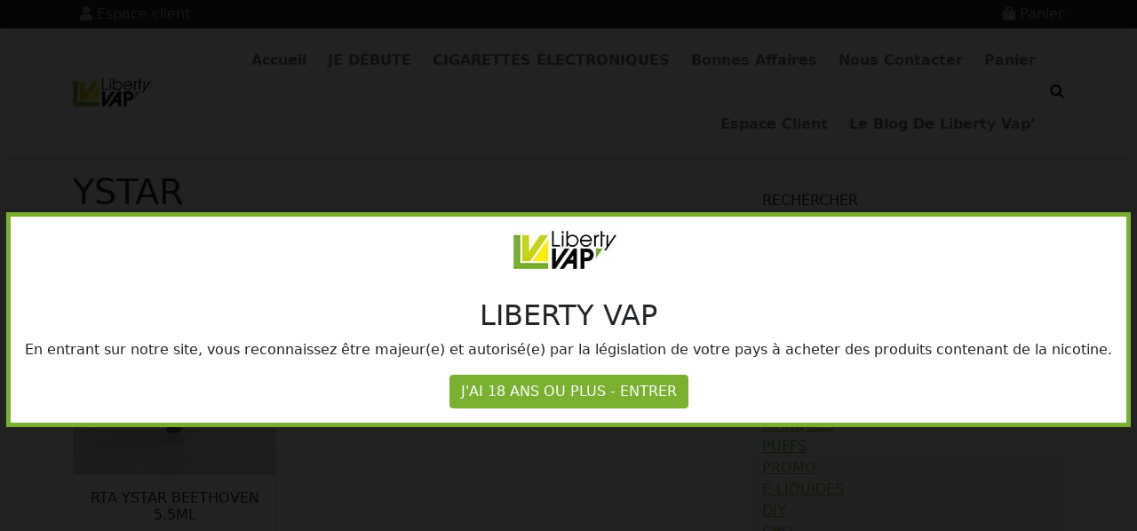

--- FILE ---
content_type: text/html; charset=UTF-8
request_url: https://libertyvap.fr/etiquette-produit/ystar/
body_size: 20844
content:
<!doctype html>
<html lang="fr-FR">

<head>
    <meta charset="UTF-8">
    <meta name="viewport" content="width=device-width, initial-scale=1">
    <link rel="profile" href="https://gmpg.org/xfn/11">
    <meta name="description" content="Votre boutique Liberty Vap à Bar-le-Duc. E-cigarette et e-liquides. Produits et accessoires pour cigarette électronique."/>
    <meta name="keywords" content="liberty vap, liberty, vap, libertyvap, e-cigarette, e-liquides, cigarette électronique"/>
    <meta name="author" content="Liberty Vap" />
    <meta name="copyright" content="Liberty Vap et Alox Net" />
    <!-- Favicons -->
    <link rel="apple-touch-icon" sizes="180x180" href="https://libertyvap.fr/wp-content/themes/libertyvap/img/favicon/apple-touch-icon.png">
    <link rel="icon" type="image/png" sizes="32x32" href="https://libertyvap.fr/wp-content/themes/libertyvap/img/favicon/favicon-32x32.png">
    <link rel="icon" type="image/png" sizes="16x16" href="https://libertyvap.fr/wp-content/themes/libertyvap/img/favicon/favicon-16x16.png">
    <link rel="manifest" href="https://libertyvap.fr/wp-content/themes/libertyvap/img/favicon/site.webmanifest">
    <link rel="mask-icon" href="https://libertyvap.fr/wp-content/themes/libertyvap/img/favicon/safari-pinned-tab.svg" color="#0d6efd">
    <meta name="msapplication-TileColor" content="#ffffff">
    <meta name="theme-color" content="#ffffff">
    <!-- Loads the internal WP jQuery -->
        <meta name='robots' content='index, follow, max-image-preview:large, max-snippet:-1, max-video-preview:-1' />
	<style>img:is([sizes="auto" i], [sizes^="auto," i]) { contain-intrinsic-size: 3000px 1500px }</style>
	<script type="text/javascript">
/* <![CDATA[ */
window.koko_analytics = {"url":"https:\/\/libertyvap.fr\/koko-analytics-collect.php","site_url":"https:\/\/libertyvap.fr","post_id":0,"path":"\/etiquette-produit\/ystar\/","method":"cookie","use_cookie":true};
/* ]]> */
</script>

	<!-- This site is optimized with the Yoast SEO plugin v26.7 - https://yoast.com/wordpress/plugins/seo/ -->
	<title>Archives des YSTAR - LIBERTY VAP</title>
	<link rel="canonical" href="https://libertyvap.fr/etiquette-produit/ystar/" />
	<meta property="og:locale" content="fr_FR" />
	<meta property="og:type" content="article" />
	<meta property="og:title" content="Archives des YSTAR - LIBERTY VAP" />
	<meta property="og:url" content="https://libertyvap.fr/etiquette-produit/ystar/" />
	<meta property="og:site_name" content="LIBERTY VAP" />
	<script type="application/ld+json" class="yoast-schema-graph">{"@context":"https://schema.org","@graph":[{"@type":"CollectionPage","@id":"https://libertyvap.fr/etiquette-produit/ystar/","url":"https://libertyvap.fr/etiquette-produit/ystar/","name":"Archives des YSTAR - LIBERTY VAP","isPartOf":{"@id":"https://libertyvap.fr/#website"},"primaryImageOfPage":{"@id":"https://libertyvap.fr/etiquette-produit/ystar/#primaryimage"},"image":{"@id":"https://libertyvap.fr/etiquette-produit/ystar/#primaryimage"},"thumbnailUrl":"https://libertyvap.fr/wp-content/uploads/2021/06/BEETHOVEN-ACIER-SS.jpg","breadcrumb":{"@id":"https://libertyvap.fr/etiquette-produit/ystar/#breadcrumb"},"inLanguage":"fr-FR"},{"@type":"ImageObject","inLanguage":"fr-FR","@id":"https://libertyvap.fr/etiquette-produit/ystar/#primaryimage","url":"https://libertyvap.fr/wp-content/uploads/2021/06/BEETHOVEN-ACIER-SS.jpg","contentUrl":"https://libertyvap.fr/wp-content/uploads/2021/06/BEETHOVEN-ACIER-SS.jpg","width":800,"height":800},{"@type":"BreadcrumbList","@id":"https://libertyvap.fr/etiquette-produit/ystar/#breadcrumb","itemListElement":[{"@type":"ListItem","position":1,"name":"Accueil","item":"https://libertyvap.fr/"},{"@type":"ListItem","position":2,"name":"YSTAR"}]},{"@type":"WebSite","@id":"https://libertyvap.fr/#website","url":"https://libertyvap.fr/","name":"LIBERTY VAP","description":"Cigarettes éléctroniques &amp; e-liquides","publisher":{"@id":"https://libertyvap.fr/#organization"},"alternateName":"libertyvap","potentialAction":[{"@type":"SearchAction","target":{"@type":"EntryPoint","urlTemplate":"https://libertyvap.fr/?s={search_term_string}"},"query-input":{"@type":"PropertyValueSpecification","valueRequired":true,"valueName":"search_term_string"}}],"inLanguage":"fr-FR"},{"@type":"Organization","@id":"https://libertyvap.fr/#organization","name":"LIBERTY VAP","url":"https://libertyvap.fr/","logo":{"@type":"ImageObject","inLanguage":"fr-FR","@id":"https://libertyvap.fr/#/schema/logo/image/","url":"https://libertyvap.fr/wp-content/uploads/2023/08/logo.jpg","contentUrl":"https://libertyvap.fr/wp-content/uploads/2023/08/logo.jpg","width":240,"height":240,"caption":"LIBERTY VAP"},"image":{"@id":"https://libertyvap.fr/#/schema/logo/image/"},"sameAs":["https://www.facebook.com/LaTeamLibertyVap"]}]}</script>
	<!-- / Yoast SEO plugin. -->


<link rel='dns-prefetch' href='//cdn.jsdelivr.net' />
<link rel="alternate" type="application/rss+xml" title="LIBERTY VAP &raquo; Flux" href="https://libertyvap.fr/feed/" />
<link rel="alternate" type="application/rss+xml" title="LIBERTY VAP &raquo; Flux des commentaires" href="https://libertyvap.fr/comments/feed/" />
<link rel="alternate" type="application/rss+xml" title="Flux pour LIBERTY VAP &raquo; YSTAR Étiquette" href="https://libertyvap.fr/etiquette-produit/ystar/feed/" />
<script type="text/javascript">
/* <![CDATA[ */
window._wpemojiSettings = {"baseUrl":"https:\/\/s.w.org\/images\/core\/emoji\/16.0.1\/72x72\/","ext":".png","svgUrl":"https:\/\/s.w.org\/images\/core\/emoji\/16.0.1\/svg\/","svgExt":".svg","source":{"concatemoji":"https:\/\/libertyvap.fr\/wp-includes\/js\/wp-emoji-release.min.js?ver=6.8.3"}};
/*! This file is auto-generated */
!function(s,n){var o,i,e;function c(e){try{var t={supportTests:e,timestamp:(new Date).valueOf()};sessionStorage.setItem(o,JSON.stringify(t))}catch(e){}}function p(e,t,n){e.clearRect(0,0,e.canvas.width,e.canvas.height),e.fillText(t,0,0);var t=new Uint32Array(e.getImageData(0,0,e.canvas.width,e.canvas.height).data),a=(e.clearRect(0,0,e.canvas.width,e.canvas.height),e.fillText(n,0,0),new Uint32Array(e.getImageData(0,0,e.canvas.width,e.canvas.height).data));return t.every(function(e,t){return e===a[t]})}function u(e,t){e.clearRect(0,0,e.canvas.width,e.canvas.height),e.fillText(t,0,0);for(var n=e.getImageData(16,16,1,1),a=0;a<n.data.length;a++)if(0!==n.data[a])return!1;return!0}function f(e,t,n,a){switch(t){case"flag":return n(e,"\ud83c\udff3\ufe0f\u200d\u26a7\ufe0f","\ud83c\udff3\ufe0f\u200b\u26a7\ufe0f")?!1:!n(e,"\ud83c\udde8\ud83c\uddf6","\ud83c\udde8\u200b\ud83c\uddf6")&&!n(e,"\ud83c\udff4\udb40\udc67\udb40\udc62\udb40\udc65\udb40\udc6e\udb40\udc67\udb40\udc7f","\ud83c\udff4\u200b\udb40\udc67\u200b\udb40\udc62\u200b\udb40\udc65\u200b\udb40\udc6e\u200b\udb40\udc67\u200b\udb40\udc7f");case"emoji":return!a(e,"\ud83e\udedf")}return!1}function g(e,t,n,a){var r="undefined"!=typeof WorkerGlobalScope&&self instanceof WorkerGlobalScope?new OffscreenCanvas(300,150):s.createElement("canvas"),o=r.getContext("2d",{willReadFrequently:!0}),i=(o.textBaseline="top",o.font="600 32px Arial",{});return e.forEach(function(e){i[e]=t(o,e,n,a)}),i}function t(e){var t=s.createElement("script");t.src=e,t.defer=!0,s.head.appendChild(t)}"undefined"!=typeof Promise&&(o="wpEmojiSettingsSupports",i=["flag","emoji"],n.supports={everything:!0,everythingExceptFlag:!0},e=new Promise(function(e){s.addEventListener("DOMContentLoaded",e,{once:!0})}),new Promise(function(t){var n=function(){try{var e=JSON.parse(sessionStorage.getItem(o));if("object"==typeof e&&"number"==typeof e.timestamp&&(new Date).valueOf()<e.timestamp+604800&&"object"==typeof e.supportTests)return e.supportTests}catch(e){}return null}();if(!n){if("undefined"!=typeof Worker&&"undefined"!=typeof OffscreenCanvas&&"undefined"!=typeof URL&&URL.createObjectURL&&"undefined"!=typeof Blob)try{var e="postMessage("+g.toString()+"("+[JSON.stringify(i),f.toString(),p.toString(),u.toString()].join(",")+"));",a=new Blob([e],{type:"text/javascript"}),r=new Worker(URL.createObjectURL(a),{name:"wpTestEmojiSupports"});return void(r.onmessage=function(e){c(n=e.data),r.terminate(),t(n)})}catch(e){}c(n=g(i,f,p,u))}t(n)}).then(function(e){for(var t in e)n.supports[t]=e[t],n.supports.everything=n.supports.everything&&n.supports[t],"flag"!==t&&(n.supports.everythingExceptFlag=n.supports.everythingExceptFlag&&n.supports[t]);n.supports.everythingExceptFlag=n.supports.everythingExceptFlag&&!n.supports.flag,n.DOMReady=!1,n.readyCallback=function(){n.DOMReady=!0}}).then(function(){return e}).then(function(){var e;n.supports.everything||(n.readyCallback(),(e=n.source||{}).concatemoji?t(e.concatemoji):e.wpemoji&&e.twemoji&&(t(e.twemoji),t(e.wpemoji)))}))}((window,document),window._wpemojiSettings);
/* ]]> */
</script>
<link rel='stylesheet' id='alma-widget-block-frontend-css' href='https://libertyvap.fr/wp-content/plugins/alma-gateway-for-woocommerce//build/alma-widget-block/alma-widget-block-view.css?ver=5.16.1' type='text/css' media='all' />
<link rel='stylesheet' id='alma-widget-block-frontend-cdn-css' href='https://cdn.jsdelivr.net/npm/@alma/widgets@4.X.X/dist/widgets.min.css?ver=4.x.x' type='text/css' media='all' />
<style id='wp-emoji-styles-inline-css' type='text/css'>

	img.wp-smiley, img.emoji {
		display: inline !important;
		border: none !important;
		box-shadow: none !important;
		height: 1em !important;
		width: 1em !important;
		margin: 0 0.07em !important;
		vertical-align: -0.1em !important;
		background: none !important;
		padding: 0 !important;
	}
</style>
<link rel='stylesheet' id='wp-block-library-css' href='https://libertyvap.fr/wp-includes/css/dist/block-library/style.min.css?ver=6.8.3' type='text/css' media='all' />
<style id='classic-theme-styles-inline-css' type='text/css'>
/*! This file is auto-generated */
.wp-block-button__link{color:#fff;background-color:#32373c;border-radius:9999px;box-shadow:none;text-decoration:none;padding:calc(.667em + 2px) calc(1.333em + 2px);font-size:1.125em}.wp-block-file__button{background:#32373c;color:#fff;text-decoration:none}
</style>
<style id='global-styles-inline-css' type='text/css'>
:root{--wp--preset--aspect-ratio--square: 1;--wp--preset--aspect-ratio--4-3: 4/3;--wp--preset--aspect-ratio--3-4: 3/4;--wp--preset--aspect-ratio--3-2: 3/2;--wp--preset--aspect-ratio--2-3: 2/3;--wp--preset--aspect-ratio--16-9: 16/9;--wp--preset--aspect-ratio--9-16: 9/16;--wp--preset--color--black: #000000;--wp--preset--color--cyan-bluish-gray: #abb8c3;--wp--preset--color--white: #ffffff;--wp--preset--color--pale-pink: #f78da7;--wp--preset--color--vivid-red: #cf2e2e;--wp--preset--color--luminous-vivid-orange: #ff6900;--wp--preset--color--luminous-vivid-amber: #fcb900;--wp--preset--color--light-green-cyan: #7bdcb5;--wp--preset--color--vivid-green-cyan: #00d084;--wp--preset--color--pale-cyan-blue: #8ed1fc;--wp--preset--color--vivid-cyan-blue: #0693e3;--wp--preset--color--vivid-purple: #9b51e0;--wp--preset--gradient--vivid-cyan-blue-to-vivid-purple: linear-gradient(135deg,rgba(6,147,227,1) 0%,rgb(155,81,224) 100%);--wp--preset--gradient--light-green-cyan-to-vivid-green-cyan: linear-gradient(135deg,rgb(122,220,180) 0%,rgb(0,208,130) 100%);--wp--preset--gradient--luminous-vivid-amber-to-luminous-vivid-orange: linear-gradient(135deg,rgba(252,185,0,1) 0%,rgba(255,105,0,1) 100%);--wp--preset--gradient--luminous-vivid-orange-to-vivid-red: linear-gradient(135deg,rgba(255,105,0,1) 0%,rgb(207,46,46) 100%);--wp--preset--gradient--very-light-gray-to-cyan-bluish-gray: linear-gradient(135deg,rgb(238,238,238) 0%,rgb(169,184,195) 100%);--wp--preset--gradient--cool-to-warm-spectrum: linear-gradient(135deg,rgb(74,234,220) 0%,rgb(151,120,209) 20%,rgb(207,42,186) 40%,rgb(238,44,130) 60%,rgb(251,105,98) 80%,rgb(254,248,76) 100%);--wp--preset--gradient--blush-light-purple: linear-gradient(135deg,rgb(255,206,236) 0%,rgb(152,150,240) 100%);--wp--preset--gradient--blush-bordeaux: linear-gradient(135deg,rgb(254,205,165) 0%,rgb(254,45,45) 50%,rgb(107,0,62) 100%);--wp--preset--gradient--luminous-dusk: linear-gradient(135deg,rgb(255,203,112) 0%,rgb(199,81,192) 50%,rgb(65,88,208) 100%);--wp--preset--gradient--pale-ocean: linear-gradient(135deg,rgb(255,245,203) 0%,rgb(182,227,212) 50%,rgb(51,167,181) 100%);--wp--preset--gradient--electric-grass: linear-gradient(135deg,rgb(202,248,128) 0%,rgb(113,206,126) 100%);--wp--preset--gradient--midnight: linear-gradient(135deg,rgb(2,3,129) 0%,rgb(40,116,252) 100%);--wp--preset--font-size--small: 13px;--wp--preset--font-size--medium: 20px;--wp--preset--font-size--large: 36px;--wp--preset--font-size--x-large: 42px;--wp--preset--spacing--20: 0.44rem;--wp--preset--spacing--30: 0.67rem;--wp--preset--spacing--40: 1rem;--wp--preset--spacing--50: 1.5rem;--wp--preset--spacing--60: 2.25rem;--wp--preset--spacing--70: 3.38rem;--wp--preset--spacing--80: 5.06rem;--wp--preset--shadow--natural: 6px 6px 9px rgba(0, 0, 0, 0.2);--wp--preset--shadow--deep: 12px 12px 50px rgba(0, 0, 0, 0.4);--wp--preset--shadow--sharp: 6px 6px 0px rgba(0, 0, 0, 0.2);--wp--preset--shadow--outlined: 6px 6px 0px -3px rgba(255, 255, 255, 1), 6px 6px rgba(0, 0, 0, 1);--wp--preset--shadow--crisp: 6px 6px 0px rgba(0, 0, 0, 1);}:where(.is-layout-flex){gap: 0.5em;}:where(.is-layout-grid){gap: 0.5em;}body .is-layout-flex{display: flex;}.is-layout-flex{flex-wrap: wrap;align-items: center;}.is-layout-flex > :is(*, div){margin: 0;}body .is-layout-grid{display: grid;}.is-layout-grid > :is(*, div){margin: 0;}:where(.wp-block-columns.is-layout-flex){gap: 2em;}:where(.wp-block-columns.is-layout-grid){gap: 2em;}:where(.wp-block-post-template.is-layout-flex){gap: 1.25em;}:where(.wp-block-post-template.is-layout-grid){gap: 1.25em;}.has-black-color{color: var(--wp--preset--color--black) !important;}.has-cyan-bluish-gray-color{color: var(--wp--preset--color--cyan-bluish-gray) !important;}.has-white-color{color: var(--wp--preset--color--white) !important;}.has-pale-pink-color{color: var(--wp--preset--color--pale-pink) !important;}.has-vivid-red-color{color: var(--wp--preset--color--vivid-red) !important;}.has-luminous-vivid-orange-color{color: var(--wp--preset--color--luminous-vivid-orange) !important;}.has-luminous-vivid-amber-color{color: var(--wp--preset--color--luminous-vivid-amber) !important;}.has-light-green-cyan-color{color: var(--wp--preset--color--light-green-cyan) !important;}.has-vivid-green-cyan-color{color: var(--wp--preset--color--vivid-green-cyan) !important;}.has-pale-cyan-blue-color{color: var(--wp--preset--color--pale-cyan-blue) !important;}.has-vivid-cyan-blue-color{color: var(--wp--preset--color--vivid-cyan-blue) !important;}.has-vivid-purple-color{color: var(--wp--preset--color--vivid-purple) !important;}.has-black-background-color{background-color: var(--wp--preset--color--black) !important;}.has-cyan-bluish-gray-background-color{background-color: var(--wp--preset--color--cyan-bluish-gray) !important;}.has-white-background-color{background-color: var(--wp--preset--color--white) !important;}.has-pale-pink-background-color{background-color: var(--wp--preset--color--pale-pink) !important;}.has-vivid-red-background-color{background-color: var(--wp--preset--color--vivid-red) !important;}.has-luminous-vivid-orange-background-color{background-color: var(--wp--preset--color--luminous-vivid-orange) !important;}.has-luminous-vivid-amber-background-color{background-color: var(--wp--preset--color--luminous-vivid-amber) !important;}.has-light-green-cyan-background-color{background-color: var(--wp--preset--color--light-green-cyan) !important;}.has-vivid-green-cyan-background-color{background-color: var(--wp--preset--color--vivid-green-cyan) !important;}.has-pale-cyan-blue-background-color{background-color: var(--wp--preset--color--pale-cyan-blue) !important;}.has-vivid-cyan-blue-background-color{background-color: var(--wp--preset--color--vivid-cyan-blue) !important;}.has-vivid-purple-background-color{background-color: var(--wp--preset--color--vivid-purple) !important;}.has-black-border-color{border-color: var(--wp--preset--color--black) !important;}.has-cyan-bluish-gray-border-color{border-color: var(--wp--preset--color--cyan-bluish-gray) !important;}.has-white-border-color{border-color: var(--wp--preset--color--white) !important;}.has-pale-pink-border-color{border-color: var(--wp--preset--color--pale-pink) !important;}.has-vivid-red-border-color{border-color: var(--wp--preset--color--vivid-red) !important;}.has-luminous-vivid-orange-border-color{border-color: var(--wp--preset--color--luminous-vivid-orange) !important;}.has-luminous-vivid-amber-border-color{border-color: var(--wp--preset--color--luminous-vivid-amber) !important;}.has-light-green-cyan-border-color{border-color: var(--wp--preset--color--light-green-cyan) !important;}.has-vivid-green-cyan-border-color{border-color: var(--wp--preset--color--vivid-green-cyan) !important;}.has-pale-cyan-blue-border-color{border-color: var(--wp--preset--color--pale-cyan-blue) !important;}.has-vivid-cyan-blue-border-color{border-color: var(--wp--preset--color--vivid-cyan-blue) !important;}.has-vivid-purple-border-color{border-color: var(--wp--preset--color--vivid-purple) !important;}.has-vivid-cyan-blue-to-vivid-purple-gradient-background{background: var(--wp--preset--gradient--vivid-cyan-blue-to-vivid-purple) !important;}.has-light-green-cyan-to-vivid-green-cyan-gradient-background{background: var(--wp--preset--gradient--light-green-cyan-to-vivid-green-cyan) !important;}.has-luminous-vivid-amber-to-luminous-vivid-orange-gradient-background{background: var(--wp--preset--gradient--luminous-vivid-amber-to-luminous-vivid-orange) !important;}.has-luminous-vivid-orange-to-vivid-red-gradient-background{background: var(--wp--preset--gradient--luminous-vivid-orange-to-vivid-red) !important;}.has-very-light-gray-to-cyan-bluish-gray-gradient-background{background: var(--wp--preset--gradient--very-light-gray-to-cyan-bluish-gray) !important;}.has-cool-to-warm-spectrum-gradient-background{background: var(--wp--preset--gradient--cool-to-warm-spectrum) !important;}.has-blush-light-purple-gradient-background{background: var(--wp--preset--gradient--blush-light-purple) !important;}.has-blush-bordeaux-gradient-background{background: var(--wp--preset--gradient--blush-bordeaux) !important;}.has-luminous-dusk-gradient-background{background: var(--wp--preset--gradient--luminous-dusk) !important;}.has-pale-ocean-gradient-background{background: var(--wp--preset--gradient--pale-ocean) !important;}.has-electric-grass-gradient-background{background: var(--wp--preset--gradient--electric-grass) !important;}.has-midnight-gradient-background{background: var(--wp--preset--gradient--midnight) !important;}.has-small-font-size{font-size: var(--wp--preset--font-size--small) !important;}.has-medium-font-size{font-size: var(--wp--preset--font-size--medium) !important;}.has-large-font-size{font-size: var(--wp--preset--font-size--large) !important;}.has-x-large-font-size{font-size: var(--wp--preset--font-size--x-large) !important;}
:where(.wp-block-post-template.is-layout-flex){gap: 1.25em;}:where(.wp-block-post-template.is-layout-grid){gap: 1.25em;}
:where(.wp-block-columns.is-layout-flex){gap: 2em;}:where(.wp-block-columns.is-layout-grid){gap: 2em;}
:root :where(.wp-block-pullquote){font-size: 1.5em;line-height: 1.6;}
</style>
<link rel='stylesheet' id='rs-plugin-settings-css' href='https://libertyvap.fr/wp-content/plugins/revslider/public/assets/css/rs6.css?ver=6.4.11' type='text/css' media='all' />
<style id='rs-plugin-settings-inline-css' type='text/css'>
#rs-demo-id {}
</style>
<link rel='stylesheet' id='woocommerce-layout-css' href='https://libertyvap.fr/wp-content/plugins/woocommerce/assets/css/woocommerce-layout.css?ver=10.2.3' type='text/css' media='all' />
<link rel='stylesheet' id='woocommerce-smallscreen-css' href='https://libertyvap.fr/wp-content/plugins/woocommerce/assets/css/woocommerce-smallscreen.css?ver=10.2.3' type='text/css' media='only screen and (max-width: 768px)' />
<link rel='stylesheet' id='woocommerce-general-css' href='https://libertyvap.fr/wp-content/plugins/woocommerce/assets/css/woocommerce.css?ver=10.2.3' type='text/css' media='all' />
<style id='woocommerce-inline-inline-css' type='text/css'>
.woocommerce form .form-row .required { visibility: visible; }
</style>
<link rel='stylesheet' id='brands-styles-css' href='https://libertyvap.fr/wp-content/plugins/woocommerce/assets/css/brands.css?ver=10.2.3' type='text/css' media='all' />
<link rel='stylesheet' id='parent-style-css' href='https://libertyvap.fr/wp-content/themes/alox/style.css?ver=6.8.3' type='text/css' media='all' />
<link rel='stylesheet' id='woocommerce-css' href='https://libertyvap.fr/wp-content/themes/alox/woocommerce/css/woocommerce-style.css?ver=6.8.3' type='text/css' media='all' />
<link rel='stylesheet' id='bootscore-style-css' href='https://libertyvap.fr/wp-content/themes/libertyvap/style.css?ver=6.8.3' type='text/css' media='all' />
<link rel='stylesheet' id='fontawesome-css' href='https://libertyvap.fr/wp-content/themes/alox/css/lib/fontawesome.min.css?ver=6.8.3' type='text/css' media='all' />
<link rel='stylesheet' id='child-theme-bootstrap-css' href='https://libertyvap.fr/wp-content/themes/libertyvap/css/lib/alox-bs.css?ver=6.8.3' type='text/css' media='all' />
<link rel='stylesheet' id='slick-css' href='https://libertyvap.fr/wp-content/plugins/wpc-grouped-product/assets/slick/slick.css?ver=6.8.3' type='text/css' media='all' />
<link rel='stylesheet' id='woosg-frontend-css' href='https://libertyvap.fr/wp-content/plugins/wpc-grouped-product/assets/css/frontend.css?ver=5.2.1' type='text/css' media='all' />
<link rel='stylesheet' id='wpcdpk-css' href='https://libertyvap.fr/wp-content/plugins/wpc-product-options/assets/libs/wpcdpk/css/datepicker.css?ver=6.8.3' type='text/css' media='all' />
<link rel='stylesheet' id='wpcpo-frontend-css' href='https://libertyvap.fr/wp-content/plugins/wpc-product-options/assets/css/frontend.css?ver=6.8.3' type='text/css' media='all' />
<link rel='stylesheet' id='wp-color-picker-css' href='https://libertyvap.fr/wp-admin/css/color-picker.min.css?ver=6.8.3' type='text/css' media='all' />
<script type="text/javascript" src="https://libertyvap.fr/wp-includes/js/jquery/jquery.min.js?ver=3.7.1" id="jquery-core-js"></script>
<script type="text/javascript" src="https://libertyvap.fr/wp-includes/js/jquery/jquery-migrate.min.js?ver=3.4.1" id="jquery-migrate-js"></script>
<script type="text/javascript" src="https://libertyvap.fr/wp-content/plugins/woocommerce/assets/js/jquery-blockui/jquery.blockUI.min.js?ver=2.7.0-wc.10.2.3" id="jquery-blockui-js" defer="defer" data-wp-strategy="defer"></script>
<script type="text/javascript" id="wc-add-to-cart-js-extra">
/* <![CDATA[ */
var wc_add_to_cart_params = {"ajax_url":"\/wp-admin\/admin-ajax.php","wc_ajax_url":"\/?wc-ajax=%%endpoint%%","i18n_view_cart":"Voir le panier","cart_url":"https:\/\/libertyvap.fr\/panier\/","is_cart":"","cart_redirect_after_add":"no"};
/* ]]> */
</script>
<script type="text/javascript" src="https://libertyvap.fr/wp-content/plugins/woocommerce/assets/js/frontend/add-to-cart.min.js?ver=10.2.3" id="wc-add-to-cart-js" defer="defer" data-wp-strategy="defer"></script>
<script type="text/javascript" src="https://libertyvap.fr/wp-content/plugins/woocommerce/assets/js/js-cookie/js.cookie.min.js?ver=2.1.4-wc.10.2.3" id="js-cookie-js" defer="defer" data-wp-strategy="defer"></script>
<script type="text/javascript" id="woocommerce-js-extra">
/* <![CDATA[ */
var woocommerce_params = {"ajax_url":"\/wp-admin\/admin-ajax.php","wc_ajax_url":"\/?wc-ajax=%%endpoint%%","i18n_password_show":"Afficher le mot de passe","i18n_password_hide":"Masquer le mot de passe"};
/* ]]> */
</script>
<script type="text/javascript" src="https://libertyvap.fr/wp-content/plugins/woocommerce/assets/js/frontend/woocommerce.min.js?ver=10.2.3" id="woocommerce-js" defer="defer" data-wp-strategy="defer"></script>
<link rel="https://api.w.org/" href="https://libertyvap.fr/wp-json/" /><link rel="alternate" title="JSON" type="application/json" href="https://libertyvap.fr/wp-json/wp/v2/product_tag/1849" /><link rel="EditURI" type="application/rsd+xml" title="RSD" href="https://libertyvap.fr/xmlrpc.php?rsd" />
<meta name="generator" content="WordPress 6.8.3" />
<meta name="generator" content="WooCommerce 10.2.3" />
	<noscript><style>.woocommerce-product-gallery{ opacity: 1 !important; }</style></noscript>
	<meta name="generator" content="Powered by Slider Revolution 6.4.11 - responsive, Mobile-Friendly Slider Plugin for WordPress with comfortable drag and drop interface." />
<link rel="icon" href="https://libertyvap.fr/wp-content/uploads/2024/03/logo-100x100.jpg" sizes="32x32" />
<link rel="icon" href="https://libertyvap.fr/wp-content/uploads/2024/03/logo.jpg" sizes="192x192" />
<link rel="apple-touch-icon" href="https://libertyvap.fr/wp-content/uploads/2024/03/logo.jpg" />
<meta name="msapplication-TileImage" content="https://libertyvap.fr/wp-content/uploads/2024/03/logo.jpg" />
<script type="text/javascript">function setREVStartSize(e){
			//window.requestAnimationFrame(function() {				 
				window.RSIW = window.RSIW===undefined ? window.innerWidth : window.RSIW;	
				window.RSIH = window.RSIH===undefined ? window.innerHeight : window.RSIH;	
				try {								
					var pw = document.getElementById(e.c).parentNode.offsetWidth,
						newh;
					pw = pw===0 || isNaN(pw) ? window.RSIW : pw;
					e.tabw = e.tabw===undefined ? 0 : parseInt(e.tabw);
					e.thumbw = e.thumbw===undefined ? 0 : parseInt(e.thumbw);
					e.tabh = e.tabh===undefined ? 0 : parseInt(e.tabh);
					e.thumbh = e.thumbh===undefined ? 0 : parseInt(e.thumbh);
					e.tabhide = e.tabhide===undefined ? 0 : parseInt(e.tabhide);
					e.thumbhide = e.thumbhide===undefined ? 0 : parseInt(e.thumbhide);
					e.mh = e.mh===undefined || e.mh=="" || e.mh==="auto" ? 0 : parseInt(e.mh,0);		
					if(e.layout==="fullscreen" || e.l==="fullscreen") 						
						newh = Math.max(e.mh,window.RSIH);					
					else{					
						e.gw = Array.isArray(e.gw) ? e.gw : [e.gw];
						for (var i in e.rl) if (e.gw[i]===undefined || e.gw[i]===0) e.gw[i] = e.gw[i-1];					
						e.gh = e.el===undefined || e.el==="" || (Array.isArray(e.el) && e.el.length==0)? e.gh : e.el;
						e.gh = Array.isArray(e.gh) ? e.gh : [e.gh];
						for (var i in e.rl) if (e.gh[i]===undefined || e.gh[i]===0) e.gh[i] = e.gh[i-1];
											
						var nl = new Array(e.rl.length),
							ix = 0,						
							sl;					
						e.tabw = e.tabhide>=pw ? 0 : e.tabw;
						e.thumbw = e.thumbhide>=pw ? 0 : e.thumbw;
						e.tabh = e.tabhide>=pw ? 0 : e.tabh;
						e.thumbh = e.thumbhide>=pw ? 0 : e.thumbh;					
						for (var i in e.rl) nl[i] = e.rl[i]<window.RSIW ? 0 : e.rl[i];
						sl = nl[0];									
						for (var i in nl) if (sl>nl[i] && nl[i]>0) { sl = nl[i]; ix=i;}															
						var m = pw>(e.gw[ix]+e.tabw+e.thumbw) ? 1 : (pw-(e.tabw+e.thumbw)) / (e.gw[ix]);					
						newh =  (e.gh[ix] * m) + (e.tabh + e.thumbh);
					}				
					if(window.rs_init_css===undefined) window.rs_init_css = document.head.appendChild(document.createElement("style"));					
					document.getElementById(e.c).height = newh+"px";
					window.rs_init_css.innerHTML += "#"+e.c+"_wrapper { height: "+newh+"px }";				
				} catch(e){
					console.log("Failure at Presize of Slider:" + e)
				}					   
			//});
		  };</script>
</head>

<body class="archive tax-product_tag term-ystar term-1849 wp-theme-alox wp-child-theme-libertyvap theme-alox woocommerce woocommerce-page woocommerce-no-js hfeed">

    <div id="to-top"></div>
    <div id="page" class="site">
        <header id="masthead" class="site-header">
            <div class="fixed-top">
                <div id="top-menu" class="bg-dark text-light">
                    <div class="container">
                        <div class="row justify-content-between">
                            <div class="col-auto">
                                <a class="right ms-2 order-lg-3" href="https://libertyvap.fr/espace-client/">
                                    <i class="fas fa-user"></i> Espace client
                                </a>
                            </div>
                            <div class="col-auto">
                                <a class="cart-toggler right ms-2 order-lg-3 position-relative" data-bs-toggle="offcanvas" data-bs-target="#offcanvas-cart" aria-controls="offcanvas-cart">
                                    <i class="fas fa-shopping-bag"></i> Panier
                                                                            <span class="cart-content">
                            </span>
                                                                    </a>
                            </div>
                        </div>
                    </div>
                </div>
                <nav id="nav-main" class="navbar navbar-expand-lg navbar-light">
                    <div class="backdrop-overlay"></div>
                    <div class="container">
                        <button class="navbar-toggler border-0 focus-0 py-2 ps-0" type="button" data-bs-toggle="offcanvas" data-bs-target="#offcanvas-navbar" aria-controls="offcanvas-navbar">
                            <i class="text-secondary fas fa-bars"></i>
                        </button>
                        <!-- Top Nav Search Mobile -->
                        <div class="top-nav-search-md d-lg-none ms-2">
                            <div class="dropdown">
                                <button class="btn btn-outline-secondary" type="button" id="dropdown-search" data-bs-toggle="dropdown" aria-expanded="false">
                                    <i class="fas fa-search"></i>
                                </button>
                                <div class="dropdown-search dropdown-menu position-fixed border-0 bg-light rounded-0 start-0 end-0" aria-labelledby="dropdown-search">
                                    <div class="container">
                                                                                    <div class="mb-2">
                                                <div class="top-nav-search"><div class="widget-title d-none">Catégories de produits</div><ul class="product-categories"><li class="cat-item cat-item-217 cat-parent"><a href="https://libertyvap.fr/categorie-produit/accessoires/">ACCESSOIRES</a></li>
<li class="cat-item cat-item-150 cat-parent"><a href="https://libertyvap.fr/categorie-produit/cbd/">CBD</a></li>
<li class="cat-item cat-item-5317 cat-parent"><a href="https://libertyvap.fr/categorie-produit/cigarettes-electroniques/">CIGARETTES ÉLECTRONIQUES</a></li>
<li class="cat-item cat-item-48 cat-parent"><a href="https://libertyvap.fr/categorie-produit/diy/">DIY</a></li>
<li class="cat-item cat-item-19 cat-parent"><a href="https://libertyvap.fr/categorie-produit/liquides/">E-LIQUIDES</a></li>
<li class="cat-item cat-item-3515 cat-parent"><a href="https://libertyvap.fr/categorie-produit/primo-vapoteurs/">JE DÉBUTE</a></li>
<li class="cat-item cat-item-2253 cat-parent"><a href="https://libertyvap.fr/categorie-produit/marque/">MARQUES</a></li>
<li class="cat-item cat-item-5318"><a href="https://libertyvap.fr/categorie-produit/nouveautes/">NOUVEAUTÉS</a></li>
<li class="cat-item cat-item-174 cat-parent"><a href="https://libertyvap.fr/categorie-produit/promotions/">PROMO</a></li>
<li class="cat-item cat-item-2348 cat-parent"><a href="https://libertyvap.fr/categorie-produit/puffs/">PUFFS</a></li>
</ul></div>                                            </div>
                                                                            </div>
                                </div>
                            </div>
                        </div>

                        <a class="navbar-brand d-md-none" href="https://libertyvap.fr"><img src="https://libertyvap.fr/wp-content/themes/libertyvap/img/logo/logo-min.jpg" alt="logo" class="logo sm" width=124" height="43"></a>
                        <a class="navbar-brand d-none d-md-block" href="https://libertyvap.fr"><img src="https://libertyvap.fr/wp-content/themes/libertyvap/img/logo/logo-min.jpg" alt="logo" class="logo md" width=124" height="43"></a>

                        <!-- Top Nav Widget -->
                        <div class="top-nav order-lg-1 flex-grow-1 flex-lg-grow-0 d-flex justify-content-start">
                                                    </div>


                        <div class="offcanvas offcanvas-start navbar-start border-0" tabindex="-1" data-bs-backdrop="false" id="offcanvas-navbar" aria-labelledby="offcanvas-navbarLabel">
                            <div class="offcanvas-header align-items-center bg-light text-primary cursor-pointer" data-bs-dismiss="offcanvas">
                                Fermer <i class="fas fa-chevron-right"></i>
                            </div>
                            <div class="offcanvas-body">

                                <!-- Wp Bootstrap Nav Walker -->
                                <div id="bootscore-navbar" class="bs-nav"><ul id="menu-principal" class="nav navbar-nav justify-content-end" itemscope itemtype="http://www.schema.org/SiteNavigationElement"><li  id="menu-item-5109" class="menu-item menu-item-type-custom menu-item-object-custom menu-item-home menu-item-5109 nav-item"><a itemprop="url" href="https://libertyvap.fr/" class="nav-link"><span itemprop="name">Accueil</span></a></li>
<li  id="menu-item-18863" class="menu-item menu-item-type-taxonomy menu-item-object-product_cat menu-item-18863 nav-item"><a itemprop="url" href="https://libertyvap.fr/categorie-produit/primo-vapoteurs/" class="nav-link"><span itemprop="name">JE DÉBUTE</span></a></li>
<li  id="menu-item-29830" class="menu-item menu-item-type-taxonomy menu-item-object-product_cat menu-item-has-children menu-item-29830 nav-item"><a href="https://libertyvap.fr/categorie-produit/cigarettes-electroniques/" aria-haspopup="true" aria-expanded="false" class="nav-link"><span itemprop="name">CIGARETTES ÉLECTRONIQUES</span></a>
<ul class="sub-menu" >
	<li  id="menu-item-172" class="menu-item menu-item-type-post_type menu-item-object-page menu-item-172 nav-item"><a itemprop="url" href="https://libertyvap.fr/boutique/" class="dropdown-item"><span itemprop="name">Boutique</span></a></li>
</ul>
</li>
<li  id="menu-item-6959" class="menu-item menu-item-type-custom menu-item-object-custom menu-item-6959 nav-item"><a itemprop="url" href="https://libertyvap.fr/categorie-produit/promotions/" class="nav-link"><span itemprop="name">Bonnes Affaires</span></a></li>
<li  id="menu-item-173" class="menu-item menu-item-type-post_type menu-item-object-page menu-item-173 nav-item"><a itemprop="url" href="https://libertyvap.fr/nous-contacter/" class="nav-link"><span itemprop="name">Nous contacter</span></a></li>
<li  id="menu-item-174" class="menu-item menu-item-type-post_type menu-item-object-page menu-item-174 nav-item"><a itemprop="url" href="https://libertyvap.fr/panier/" class="nav-link"><span itemprop="name">Panier</span></a></li>
<li  id="menu-item-3561" class="menu-item menu-item-type-post_type menu-item-object-page menu-item-3561 nav-item"><a itemprop="url" href="https://libertyvap.fr/espace-client/" class="nav-link"><span itemprop="name">Espace client</span></a></li>
<li  id="menu-item-17575" class="menu-item menu-item-type-post_type menu-item-object-page menu-item-17575 nav-item"><a itemprop="url" href="https://libertyvap.fr/le-blog-de-liberty-vap/" class="nav-link"><span itemprop="name">Le Blog de Liberty Vap&rsquo;</span></a></li>
</ul></div>
                            </div>
                        </div>

                        <!-- Top Nav Search lg -->
                        <div class="top-nav-search-lg d-none d-lg-block ms-2 order-lg-2">
                            <div class="dropdown">
                                <a type="button" id="dropdown-search" data-bs-toggle="dropdown" aria-expanded="false">
                                    <i class="fas fa-search ms-2"></i>
                                </a>
                                <div class="dropdown-search dropdown-menu position-fixed border-0 bg-light rounded-0 start-0 end-0" aria-labelledby="dropdown-search">
                                    <div class="container">
                                                                                    <div class="mb-2">
                                                <div class="top-nav-search"><div class="widget-title d-none">Catégories de produits</div><ul class="product-categories"><li class="cat-item cat-item-217 cat-parent"><a href="https://libertyvap.fr/categorie-produit/accessoires/">ACCESSOIRES</a></li>
<li class="cat-item cat-item-150 cat-parent"><a href="https://libertyvap.fr/categorie-produit/cbd/">CBD</a></li>
<li class="cat-item cat-item-5317 cat-parent"><a href="https://libertyvap.fr/categorie-produit/cigarettes-electroniques/">CIGARETTES ÉLECTRONIQUES</a></li>
<li class="cat-item cat-item-48 cat-parent"><a href="https://libertyvap.fr/categorie-produit/diy/">DIY</a></li>
<li class="cat-item cat-item-19 cat-parent"><a href="https://libertyvap.fr/categorie-produit/liquides/">E-LIQUIDES</a></li>
<li class="cat-item cat-item-3515 cat-parent"><a href="https://libertyvap.fr/categorie-produit/primo-vapoteurs/">JE DÉBUTE</a></li>
<li class="cat-item cat-item-2253 cat-parent"><a href="https://libertyvap.fr/categorie-produit/marque/">MARQUES</a></li>
<li class="cat-item cat-item-5318"><a href="https://libertyvap.fr/categorie-produit/nouveautes/">NOUVEAUTÉS</a></li>
<li class="cat-item cat-item-174 cat-parent"><a href="https://libertyvap.fr/categorie-produit/promotions/">PROMO</a></li>
<li class="cat-item cat-item-2348 cat-parent"><a href="https://libertyvap.fr/categorie-produit/puffs/">PUFFS</a></li>
</ul></div>                                            </div>
                                                                            </div>
                                </div>
                            </div>
                        </div>

                        <div class="offcanvas offcanvas-start border-0" tabindex="-1" data-bs-backdrop="false" id="offcanvas-user" aria-labelledby="offcanvas-userLabel">
                            <div class="offcanvas-header align-items-center bg-light text-primary cursor-pointer" data-bs-dismiss="offcanvas">
                                Fermer <i class="fas fa-chevron-right"></i>
                            </div>
                            <div class="offcanvas-body">
                                <div class="my-offcancas-account">
                                    


    
    <div id="customer_login">

        <div class="login">

            
            <p class="h2">Se connecter</p>

            <div class="card mt-3 mb-4">

                <form class="card-body" method="post">

                    
                    <p class="woocommerce-form-row woocommerce-form-row--wide form-row form-row-wide">
                        <label for="username">Identifiant ou e-mail&nbsp;<span class="required">*</span></label>
                        <input type="text" class="woocommerce-Input woocommerce-Input--text input-text form-control" name="username" id="username" autocomplete="username" value="" />                    </p>
                    <p class="woocommerce-form-row woocommerce-form-row--wide form-row form-row-wide">
                        <label for="password">Mot de passe&nbsp;<span class="required">*</span></label>
                        <input class="woocommerce-Input woocommerce-Input--text input-text form-control" type="password" name="password" id="password" autocomplete="current-password" />
                    </p>

                    
                    <p class="form-check mb-3">
                        <input name="rememberme" type="checkbox" class="form-check-input" id="rememberme" value="forever" />
                        <label class="form-check-label" for="rememberme">Se souvenir de moi</label>
                    </p>

                    <p class="form-row">
                        <input type="hidden" id="woocommerce-login-nonce" name="woocommerce-login-nonce" value="6ff389f2b3" /><input type="hidden" name="_wp_http_referer" value="/etiquette-produit/ystar/" />                        <button type="submit" class="woocommerce-form-login__submit btn btn-outline-primary" name="login" value="Se connecter">Se connecter</button>
                    </p>
                    <p class="woocommerce-LostPassword lost_password mb-0 mt-3">
                        <a href="https://libertyvap.fr/espace-client/lost-password/">Mot de passe perdu ?</a>
                    </p>

                    
                </form>

            </div>

            
        </div>

        <div class="register">

            <p class="h2">S’inscrire</p>

            <div class="card mt-3">

                <form method="post" class="card-body" >

                        <p class="form-row form-row-first">
        <label for="reg_billing_first_name">Prénom<span class="required">*</span></label>
        <input type="text" class="input-text form-control" name="billing_first_name" id="reg_billing_first_name" value="" />
    </p>
    <p class="form-row form-row-last">
        <label for="reg_billing_last_name">Nom<span class="required">*</span></label>
        <input type="text" class="input-text form-control" name="billing_last_name" id="reg_billing_last_name" value="" />
    </p>
    <p class="form-row form-row-wide">
        <label for="reg_billing_address_1">Adresse<span class="required">*</span></label>
        <input type="text" class="input-text form-control" name="billing_address_1" id="reg_billing_address_1" value="" />
    </p>
    <p class="form-row form-row-wide">
        <label for="reg_billing_address_2">Complément d'adresse</label>
        <input type="text" class="input-text form-control" name="billing_address_2" id="reg_billing_address_2" value="" />
    </p>
    <p class="form-row form-row-first">
        <label for="reg_billing_city">Ville<span class="required">*</span></label>
        <input type="text" class="input- form-control" name="billing_city" id="reg_billing_city" value="" />
    </p>
    <p class="form-row form-row-last">
        <label for="reg_billing_postcode">Code Postal<span class="required">*</span></label>
        <input type="text" class="input-text form-control" name="billing_postcode" id="reg_billing_postcode" value="" />
    </p>
    <p class="form-row form-row-wide">
        <label for="reg_billing_phone">Tél<span class="required">*</span></label>
        <input type="text" class="input-text form-control" name="billing_phone" id="reg_billing_phone" value="" />
    </p>
    <div class="clear"></div>
    
                    
                    <p class="woocommerce-form-row woocommerce-form-row--wide form-row form-row-wide">
                        <label for="reg_email">Adresse e-mail&nbsp;<span class="required">*</span></label>
                        <input type="email" class="woocommerce-Input woocommerce-Input--text input-text form-control" name="email" id="reg_email" autocomplete="email" value="" />                    </p>

                    
                    <p class="woocommerce-form-row woocommerce-form-row--wide form-row form-row-wide mb-3">
                        <label for="reg_password">Mot de passe&nbsp;<span class="required">*</span></label>
                        <input type="password" class="woocommerce-Input woocommerce-Input--text input-text form-control" name="password" id="reg_password" autocomplete="new-password" />
                    </p>

                    
                    <wc-order-attribution-inputs></wc-order-attribution-inputs><div class="woocommerce-privacy-policy-text"><p>Vos données personnelles seront utilisées pour vous accompagner au cours de votre visite du site web, gérer l’accès à votre compte, et pour d’autres raisons décrites dans notre <a href="https://libertyvap.fr/mentions-legales/" class="woocommerce-privacy-policy-link" target="_blank">politique de confidentialité</a>.</p>
</div>
                    <p class="woocommerce-form-row form-row mb-0">
                        <input type="hidden" id="woocommerce-register-nonce" name="woocommerce-register-nonce" value="7876085807" /><input type="hidden" name="_wp_http_referer" value="/etiquette-produit/ystar/" />                        <button type="submit" class="btn btn-outline-primary woocommerce-form-register__submit" name="register" value="S’inscrire">S’inscrire</button>
                    </p>

                    
                </form>

            </div>

        </div>

    </div>
    
    
                                </div>
                            </div>
                        </div>




                        <div class="offcanvas offcanvas-end border-0" tabindex="-1" data-bs-backdrop="false" id="offcanvas-cart" aria-labelledby="offcanvas-cartLabel">
                            <div class="offcanvas-header align-items-center bg-light text-primary cursor-pointer" data-bs-dismiss="offcanvas">
                                <i class="fas fa-chevron-left"></i> Fermer                            </div>
                            <div class="offcanvas-body p-0">
                                <div class="cart-loader bg-white position-absolute end-0 bottom-0 start-0 d-flex align-items-center justify-content-center">
                                    <div class="loader-icon ">
                                        <div class="spinner-border text-primary"></div>
                                    </div>
                                </div>

                                <div class="cart-list">
                                    <h2 class="p-3">Panier</h2>
                                    <div class="widget_shopping_cart_content">

	<p class="woocommerce-mini-cart__empty-message alert alert-info mx-3">Votre panier est vide.</p>


</div>
                                </div>
                            </div>
                        </div>



                    </div><!-- container -->

                </nav>
            </div>
        </header><!-- #masthead -->
        
<div id="content" class="site-content container py-5">
<div id="primary" class="content-area">
    
    <!-- Hook to add something nice -->
        
    <main id="main" class="site-main">
        
        <!-- Breadcrumb -->
        <nav class="breadcrumb mb-4 mt-2 bg-light py-1 px-2 rounded" itemprop="breadcrumb"><a href="https://libertyvap.fr"><i class="fas fa-home"></i></a> &nbsp;&#47;&nbsp; Produits identifiés &ldquo;YSTAR&rdquo;</nav>        <div class="row">
            <div class="d-block d-md-none d-lg-none d-xl-none d-xxl-none mb-3">
                <form role="search" method="get" class="searchform woocommerce-product-search" action="https://libertyvap.fr/">
                    <div class="input-group">
                        <input class="form-control" type="search" id="woocommerce-product-search-field-0" class="search-field field form-control" placeholder="Rechercher un produit..." value="" name="s" />
                        <label class="sr-only" for="woocommerce-product-search-field-0">Recherche pour :</label>
                        <input type="hidden" name="post_type" value="product" />
                        <button class="input-group-text btn btn-outline-secondary" type="submit"><i class="fas fa-search"></i></button>
                    </div>
                </form>
                <div id="catlistgo" class="text-center"><a href="#secondary" class="btn btn-primary mt-2">Liste des catégories</a></div>
            </div>
            <div class="col">
                
			
				<h1 class="page-title">YSTAR</h1>

			
			
			
				<div class="woocommerce-notices-wrapper"></div>
<div class="row"><!-- End in orderby.php --> 
    <div class="col-md-6 col-lg-8 col-xxl-9">
        <p class="woocommerce-result-count">
            Voici le seul résultat        </p>

    </div><!-- col -->

<div class="col-md-6 col-lg-4 col-xxl-3 mb-4">

    <form class="woocommerce-ordering" method="get">
        <select name="orderby" class="orderby custom-select" aria-label="Commande">
                        <option value="popularity" >Tri par popularité</option>
                        <option value="rating" >Tri par notes moyennes</option>
                        <option value="date"  selected='selected'>Tri du plus récent au plus ancien</option>
                        <option value="price" >Tri par tarif croissant</option>
                        <option value="price-desc" >Tri par tarif décroissant</option>
                    </select>
        <input type="hidden" name="paged" value="1" />
            </form>

</div>
</div><!-- row in result-count-php -->

				
<div class="row"><!-- End in loop-end.php -->

																					
<div class="col-6 col-lg-4 col-xxl-3 mb-4">
    <div class="card h-100 d-flex text-center product type-product post-5558 status-publish first instock product_cat-promotions product_cat-rta product_cat-rta-rda-rdta product_tag-beethoven product_tag-rta product_tag-ystar has-post-thumbnail sale taxable shipping-taxable purchasable product-type-variable">
        <a href="https://libertyvap.fr/produit/ato-rta-ystar-beethoven-5-5ml/" class="woocommerce-LoopProduct-link woocommerce-loop-product__link">
	<span class="badge bg-danger sale">-50%</span>
<img width="300" height="300" src="https://libertyvap.fr/wp-content/uploads/2021/06/BEETHOVEN-ACIER-SS-300x300.jpg" class="attachment-woocommerce_thumbnail size-woocommerce_thumbnail" alt="RTA YSTAR BEETHOVEN 5.5ml" decoding="async" fetchpriority="high" srcset="https://libertyvap.fr/wp-content/uploads/2021/06/BEETHOVEN-ACIER-SS-300x300.jpg 300w, https://libertyvap.fr/wp-content/uploads/2021/06/BEETHOVEN-ACIER-SS-150x150.jpg 150w, https://libertyvap.fr/wp-content/uploads/2021/06/BEETHOVEN-ACIER-SS-768x768.jpg 768w, https://libertyvap.fr/wp-content/uploads/2021/06/BEETHOVEN-ACIER-SS-600x600.jpg 600w, https://libertyvap.fr/wp-content/uploads/2021/06/BEETHOVEN-ACIER-SS-100x100.jpg 100w, https://libertyvap.fr/wp-content/uploads/2021/06/BEETHOVEN-ACIER-SS.jpg 800w" sizes="(max-width: 300px) 100vw, 300px" />    <div class="card-body d-flex flex-column">    
        <h2 class="woocommerce-loop-product__title">RTA YSTAR BEETHOVEN 5.5ml</h2>
	<div class="price mb-3"><del aria-hidden="true"><span class="woocommerce-Price-amount amount"><bdi>39.90<span class="woocommerce-Price-currencySymbol">&euro;</span></bdi></span></del> <span class="screen-reader-text">Le prix initial était : 39.90&euro;.</span><ins aria-hidden="true"><span class="woocommerce-Price-amount amount"><bdi>20.00<span class="woocommerce-Price-currencySymbol">&euro;</span></bdi></span></ins><span class="screen-reader-text">Le prix actuel est : 20.00&euro;.</span></div>
</a><div class="add-to-cart-container mt-auto"><a href="https://libertyvap.fr/produit/ato-rta-ystar-beethoven-5-5ml/" data-quantity="1" class="add_to_cart_button product_type_variable single_add_to_cart_button btn btn-primary btn-sm " data-product_id="5558" data-product_sku="2430000011702" aria-label="Sélectionner les options pour &ldquo;RTA YSTAR BEETHOVEN 5.5ml&rdquo;" rel="nofollow"> <i class="fas fa-shopping-basket"></i> Ajouter</a></div>        </div>
    </div>
</div>
									
				</div><!-- row in loop-start.php -->

				
				            </div>
            <!-- sidebar -->
            <div class="col-md-4 col-xxl-3 mt-4 mt-md-0">
	<aside id="secondary" class="widget-area">
		<section id="woocommerce_product_search-2" class="widget woocommerce widget_product_search card card-body mb-4 bg-light border-0"><h2 class="widget-title card-title border-bottom py-2">Rechercher</h2><form role="search" method="get" class="searchform woocommerce-product-search" action="https://libertyvap.fr/">
    <div class="input-group">
        <input class="form-control" type="search" id="woocommerce-product-search-field-0" class="search-field field form-control" placeholder="Rechercher un produit..." value="" name="s" />
        <label class="sr-only" for="woocommerce-product-search-field-0">Recherche pour :</label>
        <input type="hidden" name="post_type" value="product" />
    
            <button class="input-group-text btn btn-outline-secondary" type="submit"><i class="fas fa-search"></i></button>
     
    </div>
</form>
</section><section id="woocommerce_product_categories-2" class="widget woocommerce widget_product_categories card card-body mb-4 bg-light border-0"><h2 class="widget-title card-title border-bottom py-2">Catégories de produits</h2><ul class="product-categories"><li class="cat-item cat-item-3515 cat-parent"><a href="https://libertyvap.fr/categorie-produit/primo-vapoteurs/">JE DÉBUTE</a></li>
<li class="cat-item cat-item-5317 cat-parent"><a href="https://libertyvap.fr/categorie-produit/cigarettes-electroniques/">CIGARETTES ÉLECTRONIQUES</a></li>
<li class="cat-item cat-item-5318"><a href="https://libertyvap.fr/categorie-produit/nouveautes/">NOUVEAUTÉS</a></li>
<li class="cat-item cat-item-2253 cat-parent"><a href="https://libertyvap.fr/categorie-produit/marque/">MARQUES</a></li>
<li class="cat-item cat-item-2348 cat-parent"><a href="https://libertyvap.fr/categorie-produit/puffs/">PUFFS</a></li>
<li class="cat-item cat-item-174 cat-parent"><a href="https://libertyvap.fr/categorie-produit/promotions/">PROMO</a></li>
<li class="cat-item cat-item-19 cat-parent"><a href="https://libertyvap.fr/categorie-produit/liquides/">E-LIQUIDES</a></li>
<li class="cat-item cat-item-48 cat-parent"><a href="https://libertyvap.fr/categorie-produit/diy/">DIY</a></li>
<li class="cat-item cat-item-150 cat-parent"><a href="https://libertyvap.fr/categorie-produit/cbd/">CBD</a></li>
<li class="cat-item cat-item-217 cat-parent"><a href="https://libertyvap.fr/categorie-produit/accessoires/">ACCESSOIRES</a></li>
</ul></section>	</aside>
	<!-- #secondary -->
</div>            <!-- row -->
        </div>
    </main><!-- #main -->
</div><!-- #primary -->
    </div><!-- #content -->
            <div id="age-verification">
                <div class="content"><img
                            src="https://libertyvap.fr/wp-content/themes/libertyvap/img/logo/logo-min.jpg"
                            alt="logo" class="logo md" width=124" height="43">
                    <hr>
                    <h2 class="d-none d-md-block">Liberty Vap</h2>
                    <p class="d-none d-md-block">En entrant sur notre site, vous reconnaissez être majeur(e) et autorisé(e) par la législation de
                        votre pays à acheter des produits contenant de la nicotine.</p>
                    <small class="d-block d-md-none">En entrant sur notre site, vous reconnaissez être majeur(e) et autorisé(e) par la législation de
                        votre pays à acheter des produits contenant de la nicotine.</small>
                    <!--<h4 class="mt-2">Votre date de naissance</h4>
                    <p class="birthdate-error"></p>
                    <form class="mb-3">
                        <fieldset >
                            <label>
                                <input id="day" name="day" type="text" placeholder="JJ" class="form-control">
                            </label>
                            <label>
                                <input id="month" name="month" type="text" placeholder="MM" class="form-control">
                            </label>
                            <label>
                                <input id="year" name="year" type="text" placeholder="AAAA" class="form-control">
                            </label>
                        </fieldset>
                        <input id="birthDate-submit" type="submit" value="Entrer" class="btn btn-primary">
                    </form>-->
                    <button id="age-verification-button" class="btn btn-primary">J'ai 18 ans ou plus - Entrer</button>
                </div>
            </div>
            <script>


                document.addEventListener("DOMContentLoaded", ()=>{
                   const ageButton = document.getElementById("age-verification-button");
                   if(ageButton){
                       ageButton.addEventListener("click", (event)=>{
                           const formData = new FormData();
                           formData.append("age-verification", 1);
                           fetch("/wp-content/plugins/age-verification/ajax/ajax.php", {
                               method: "post",
                               body: formData
                           }).then(function (response) {
                               return response.ok ? response.json() : Promise.reject(response);
                           }).then(function (data) {
                               document.getElementById("age-verification")?.remove();
                           }).catch(function (error) {
                               console.warn(error);
                           });
                       });
                   }
                   else{
                       document.getElementById("age-verification")?.remove();
                   }
                });


                /*
                document.addEventListener("DOMContentLoaded", function () {
                    const ageVerificationPopup = document.getElementById("age-verification"),
                        birthDateError = ageVerificationPopup.querySelector(".birthdate-error"),
                        form = ageVerificationPopup.querySelector("form"), day = form.querySelector("#day"),
                        month = form.querySelector("#month"), year = form.querySelector("#year"),
                        birthDateSubmit = form.querySelector("#birthDate-submit");
                    form.addEventListener("submit", function (e) {
                        let error = false;
                        let message = "";
                        if (!day.value || !month.value || !year.value) {
                            message = "Veuillez remplir correctement votre date de naissance.";
                            error = true;
                        }
                        if (error) {
                            birthDateError.innerHTML = message;
                        } else {
                            let today = new Date();
                            if (!(day.value.match(/^[0-9]{2}$/) && day.value > 0 && day.value <= 31)) {
                                message += "Jour incorrect. ";
                                error = true;
                            }
                            if (!(month.value.match(/^[0-9]{2}$/) && month.value > 0 && month.value <= 12)) {
                                message += "Mois incorrect. ";
                                error = true;
                            }
                            if (!(year.value.match(/^[0-9]{4}$/) && day.value > 0 && day.value <= today.getFullYear())) {
                                message += "Année incorrecte. ";
                                error = true;
                            }
                            if (error) {
                                birthDateError.innerHTML = message;
                            } else {
                                let birthDate = new Date(year.value, (month.value[0] === "0" ? month.value[1] : month.value) - 1, day.value);
                                let age = today.getFullYear() - birthDate.getFullYear();
                                let _month = today.getMonth() - birthDate.getMonth();
                                if (_month < 0 || (_month === 0 && today.getDate() < birthDate.getDate())) {
                                    age--;
                                }
                                if (age < 18) {
                                    message = "Vous n'avez pas l'age légal requis pour entrer sur ce site.";
                                    error = true;
                                }
                                if (error) {
                                    birthDateError.innerHTML = message;
                                    birthDateSubmit.disabled = true;
                                    const formData = new FormData();
                                    formData.append("age-verification", 2);
                                    fetch("wp-content/plugins/age-verification/ajax/ajax.php", {
                                        method: "post",
                                        body: formData
                                    }).then(function (response) {
                                        return response.ok ? response.json() : Promise.reject(response);
                                    }).then(function (data) {
                                    }).catch(function (error) {
                                        console.warn(error);
                                    });
                                } else {
                                    const formData = new FormData();
                                    formData.append("age-verification", 1);
                                    fetch("/wp-content/plugins/age-verification/ajax/ajax.php", {
                                        method: "post",
                                        body: formData
                                    }).then(function (response) {
                                        return response.ok ? response.json() : Promise.reject(response);
                                    }).then(function (data) {
                                        ageVerificationPopup.remove();
                                    }).catch(function (error) {
                                        console.warn(error);
                                    });
                                }
                            }
                        }
                        e.preventDefault();
                    });
                });
                 */
</script>                <style>
            #age-verification {
                display: flex;
                justify-content: center;
                align-items: center;
                position: fixed;
                top: 0;
                right: 0;
                bottom: 0;
                left: 0;
                background-color: #000d;
                z-index: 9999;
            }

            #age-verification > .content {
                display: flex;
                flex-direction: column;
                justify-content: center;
                align-items: center;
                background-color: #fff;
                padding: 1rem;
                text-align: center;
                border: 5px solid var(--bs-primary);
            }
            #age-verification fieldset {
                display: flex;
                justify-content: space-evenly;
            }
            #age-verification small {
                font-size: 0.75rem;
            }
            #age-verification > .content > .birthdate-error {
                color: #f00;
            }
            label {
                margin: 0 0.25rem 1rem 0.25rem;
            }        </style>        <footer>
    <div class="bootscore-footer bg-light pt-5 pb-3">
        <div class="container">
            <!-- Top Footer Widget -->
            <div class="row">
                <div class="col-md-6 offset-md-3 text-center">
                    <noscript class="ninja-forms-noscript-message">
	Remarque : JavaScript est requis pour ce contenu.</noscript>
<div id="nf-form-2-cont" class="nf-form-cont" aria-live="polite" aria-labelledby="nf-form-title-2" aria-describedby="nf-form-errors-2" role="form">

    <div class="nf-loading-spinner"></div>

</div>
        <!-- That data is being printed as a workaround to page builders reordering the order of the scripts loaded-->
        <script>var formDisplay=1;var nfForms=nfForms||[];var form=[];form.id='2';form.settings={"objectType":"Form Setting","editActive":true,"title":"Inscription Newsletter","show_title":1,"allow_public_link":0,"embed_form":"","clear_complete":1,"hide_complete":1,"default_label_pos":"above","wrapper_class":"","element_class":"","key":"","add_submit":0,"changeEmailErrorMsg":"Veuillez saisir une adresse de messagerie valide. Ex\u00a0: jean.dupont@gmail.com","changeDateErrorMsg":"Veuillez saisir une date valide\u00a0!","confirmFieldErrorMsg":"Ces champs doivent correspondre\u00a0!","fieldNumberNumMinError":"Erreur de nombre min.","fieldNumberNumMaxError":"Erreur de nombre max.","fieldNumberIncrementBy":"Veuillez incr\u00e9menter par ","formErrorsCorrectErrors":"Veuillez corriger les erreurs avant d\u2019envoyer ce formulaire.","validateRequiredField":"Ce champ est obligatoire.","honeypotHoneypotError":"Erreur Honeypot","fieldsMarkedRequired":"Les champs marqu\u00e9s d\u2019un <span class=\"ninja-forms-req-symbol\">*<\/span> sont obligatoires","currency":"","repeatable_fieldsets":"","unique_field_error":"Un formulaire avec cette valeur a d\u00e9j\u00e0 \u00e9t\u00e9 envoy\u00e9.","logged_in":false,"not_logged_in_msg":"","sub_limit_msg":"Le formulaire a atteint sa limite d\u2019entr\u00e9es.","calculations":[],"formContentData":["email_1641385173305","submit_1641385174659"],"drawerDisabled":false,"ninjaForms":"Ninja Forms","fieldTextareaRTEInsertLink":"Ins\u00e9rer un lien","fieldTextareaRTEInsertMedia":"Ins\u00e9rer un m\u00e9dia","fieldTextareaRTESelectAFile":"S\u00e9lectionnez un fichier","formHoneypot":"Si vous \u00eates un \u00eatre humain et que vous voyez ce champ, veuillez le laisser vide.","fileUploadOldCodeFileUploadInProgress":"T\u00e9l\u00e9versement du fichier en cours.","fileUploadOldCodeFileUpload":"T\u00c9L\u00c9VERSEMENT DE FICHIER","currencySymbol":"&#36;","thousands_sep":"\u00a0","decimal_point":",","siteLocale":"fr_FR","dateFormat":"m\/d\/Y","startOfWeek":"1","of":"sur","previousMonth":"Mois pr\u00e9c\u00e9dent","nextMonth":"Mois suivant","months":["Janvier","F\u00e9vrier","Mars","Avril","Mai","Juin","Juillet","Ao\u00fbt","Septembre","Octobre","Novembre","D\u00e9cembre"],"monthsShort":["Jan","F\u00e9v","Mar","Avr","Mai","Juin","Juil","Ao\u00fb","Sep","Oct","Nov","D\u00e9c"],"weekdays":["Dimanche","Lundi","Mardi","Mercredi","Jeudi","Vendredi","Samedi"],"weekdaysShort":["Dim","Lun","Mar","Mer","Jeu","Ven","Sam"],"weekdaysMin":["Di","Lu","Ma","Me","Je","Ve","Sa"],"recaptchaConsentMissing":"reCaptcha validation couldn&#039;t load.","recaptchaMissingCookie":"reCaptcha v3 validation couldn&#039;t load the cookie needed to submit the form.","recaptchaConsentEvent":"Accept reCaptcha cookies before sending the form.","currency_symbol":"","beforeForm":"","beforeFields":"","afterFields":"","afterForm":""};form.fields=[{"objectType":"Field","objectDomain":"fields","editActive":false,"order":1,"idAttribute":"id","type":"email","label":"E-mail","key":"email_1641385173305","label_pos":"above","required":1,"default":"","placeholder":"Veuillez entrer votre adresse email","container_class":"five-sixths first","element_class":"","admin_label":"","help_text":"","custom_name_attribute":"email","personally_identifiable":1,"value":"","drawerDisabled":false,"id":8,"beforeField":"","afterField":"","parentType":"email","element_templates":["email","input"],"old_classname":"","wrap_template":"wrap"},{"objectType":"Field","objectDomain":"fields","editActive":false,"order":2,"idAttribute":"id","type":"submit","label":"Envoyer","processing_label":"En cours de traitement","container_class":"one-sixth second","element_class":"","key":"submit_1641385174659","drawerDisabled":false,"id":9,"beforeField":"","afterField":"","value":"","label_pos":"above","parentType":"textbox","element_templates":["submit","button","input"],"old_classname":"","wrap_template":"wrap-no-label"}];nfForms.push(form);</script>
                        </div>
            </div>
            <div class="row">
                <!-- Footer 1 Widget -->
                <div class="col-md-6 col-lg-3">
                    <h3>à propos de Liberty Vap</h3>
                    <p>Vos experts en cigarette électronique</p>
                    <p>C’est depuis juillet 2013 que notre entreprise individuelle vous propose de nombreux produits
                        pour vos cigarettes électroniques.
                    </p>
                </div>
                <!-- Footer 2 Widget -->
                <div class="col-md-6 col-lg-3">
                    <h3>Menu principal</h3>
                    <ul>
                        <li><a href="https://libertyvap.fr/">Accueil</a></li>
                        <li><a href="https://libertyvap.fr/boutique/">Boutique</a></li>
                        <li><a href="https://libertyvap.fr/nous-contacter/">Nous contacter</a></li>
                        <li><a href="https://libertyvap.fr/panier/">Panier</a></li>
                        <li><a href="https://libertyvap.fr/espace-client/">Espace client</a></li>
                    </ul>
                </div>
                <!-- Footer 3 Widget -->
                <div class="col-md-6 col-lg-3">
                    <h3>Liens utiles</h3>
                    <ul>
                        <li><a href="https://libertyvap.fr/mentions-legales/">Retour et garantie</a></li>
                        <li><a href="https://libertyvap.fr/mentions-legales/">Confidentialité</a></li>
                        <li><a href="https://libertyvap.fr/mentions-legales/">CGV - CGU</a></li>
                        <li><a href="https://libertyvap.fr/mentions-legales/">Mentions légales</a></li>
                    </ul>
                </div>
                <!-- Footer 4 Widget -->
                <div class="col-md-6 col-lg-3">
                    <h3>Nous contacter</h3>
                    <p>
                        <b>Liberty Vap</b><br>
                        49 Boulevard de la Rochelle<br>
                        55000 Bar-le-Duc
                    </p>
                    <p>
                        <i class="fas fa-phone-alt"></i> 09 86 79 72 04<br>
                        <i class="fas fa-envelope"></i> libertyvapmarket@gmail.com
                    </p>
                </div>
                <!-- Footer Widgets End -->
            </div>
        </div>
    </div>
    <div class="credits">
        <div class="container">
            <div class="row py-3">
                <div class="col-12 text-center">
                    <small class="mb-3 d-block">&copy;&nbsp;2026 LIBERTY VAP - Cigarettes éléctroniques &amp; e-liquides | Tous droits réservés</small>
                    <hr>
                </div>
                <div class="col-12 text-center alox-credit">
                    <p>Créé avec <i class="far fa-heart"></i> par <a href="https://alox.co" title="Alox & Co - Agence Web & Communication numérique">Alox & Co</a></p>
                    <p>
                        <a href="https://aloxnet.com" title="Alox Net - Marketing & Communication">Alox Net</a> -
                        <a href="https://aloxweb.com" title="Alox Web - Création & Développement Web">Alox Web</a> -
                        <a href="https://aloxdesign.com" title="Alox Design - Graphisme & Design">Alox Design</a> -
                        <a href="https://aloxapps.com" title="Alox Apps - Applications web & mobile">Alox Apps</a> -
                        <a href="https://aloxcloud.com" title="Alox Cloud - Hébergement web & Services cloud">Alox Cloud</a>
                    </p>
                </div>
            </div>
        </div>
    </div>
</footer>

<div class="top-button">
    <a href="#to-top" class="btn btn-primary shadow"><i class="fas fa-chevron-up"></i></a>
</div>

</div><!-- #page -->

<script type="speculationrules">
{"prefetch":[{"source":"document","where":{"and":[{"href_matches":"\/*"},{"not":{"href_matches":["\/wp-*.php","\/wp-admin\/*","\/wp-content\/uploads\/*","\/wp-content\/*","\/wp-content\/plugins\/*","\/wp-content\/themes\/libertyvap\/*","\/wp-content\/themes\/alox\/*","\/*\\?(.+)"]}},{"not":{"selector_matches":"a[rel~=\"nofollow\"]"}},{"not":{"selector_matches":".no-prefetch, .no-prefetch a"}}]},"eagerness":"conservative"}]}
</script>

<!-- Koko Analytics v2.2.0 - https://www.kokoanalytics.com/ -->
<script type="text/javascript">
/* <![CDATA[ */
!function(){var e=window,r=e.koko_analytics;r.trackPageview=function(e,t){"prerender"==document.visibilityState||/bot|crawl|spider|seo|lighthouse|facebookexternalhit|preview/i.test(navigator.userAgent)||navigator.sendBeacon(r.url,new URLSearchParams({pa:e,po:t,r:0==document.referrer.indexOf(r.site_url)?"":document.referrer,m:r.use_cookie?"c":r.method[0]}))},e.addEventListener("load",function(){r.trackPageview(r.path,r.post_id)})}();
/* ]]> */
</script>

<script type="text/javascript" charset="UTF-8">
    jQuery(function($) {

        $('form.cart').on('submit', function(e) {
            e.preventDefault();

            var form = $(this);
            form.block({
                message: null,
                overlayCSS: {
                    background: '#fff',
                    opacity: 0.6
                }
            });

            var formData = new FormData(form[0]);
            formData.append('add-to-cart', form.find('[name=add-to-cart]').val());

            // Ajax action.
            $.ajax({
                url: wc_add_to_cart_params.wc_ajax_url.toString().replace('%%endpoint%%', 'ace_add_to_cart'),
                data: formData,
                type: 'POST',
                processData: false,
                contentType: false,
                complete: function(response) {
                    response = response.responseJSON;

                    if (!response) {
                        return;
                    }

                    if (response.error && response.product_url) {
                        window.location = response.product_url;
                        return;
                    }

                    // Redirect to cart option
                    if (wc_add_to_cart_params.cart_redirect_after_add === 'yes') {
                        window.location = wc_add_to_cart_params.cart_url;
                        return;
                    }

                    var $thisbutton = form.find('.single_add_to_cart_button'); //

                    // Trigger event so themes can refresh other areas.
                    $(document.body).trigger('added_to_cart', [response.fragments, response.cart_hash, $thisbutton]);

                    // Remove existing notices
                    $('.woocommerce-error, .woocommerce-message, .woocommerce-info').remove();

                    // Add new notices
                    form.closest('.product').before(response.fragments.notices_html)

                    form.unblock();
                }
            });
        });
    });

</script><script type="application/ld+json">{"@context":"https:\/\/schema.org\/","@type":"BreadcrumbList","itemListElement":[{"@type":"ListItem","position":1,"item":{"name":"Accueil","@id":"https:\/\/libertyvap.fr"}},{"@type":"ListItem","position":2,"item":{"name":"Produits identifi\u00e9s &amp;ldquo;YSTAR&amp;rdquo;","@id":"https:\/\/libertyvap.fr\/etiquette-produit\/ystar\/"}}]}</script>	<script type='text/javascript'>
		(function () {
			var c = document.body.className;
			c = c.replace(/woocommerce-no-js/, 'woocommerce-js');
			document.body.className = c;
		})();
	</script>
	<link rel='stylesheet' id='wc-blocks-style-css' href='https://libertyvap.fr/wp-content/plugins/woocommerce/assets/client/blocks/wc-blocks.css?ver=wc-10.2.3' type='text/css' media='all' />
<link rel='stylesheet' id='dashicons-css' href='https://libertyvap.fr/wp-includes/css/dashicons.min.css?ver=6.8.3' type='text/css' media='all' />
<link rel='stylesheet' id='nf-display-css' href='https://libertyvap.fr/wp-content/plugins/ninja-forms/assets/css/display-opinions-light.css?ver=6.8.3' type='text/css' media='all' />
<link rel='stylesheet' id='nf-font-awesome-css' href='https://libertyvap.fr/wp-content/plugins/ninja-forms/assets/css/font-awesome.min.css?ver=6.8.3' type='text/css' media='all' />
<script type="text/javascript" src="https://libertyvap.fr/wp-content/plugins/revslider/public/assets/js/rbtools.min.js?ver=6.4.8&#039; defer=&#039;defer" id="tp-tools-js"></script>
<script type="text/javascript" src="https://libertyvap.fr/wp-content/plugins/revslider/public/assets/js/rs6.min.js?ver=6.4.11&#039; defer=&#039;defer" id="revmin-js"></script>
<script type="text/javascript" src="https://libertyvap.fr/wp-content/themes/alox/woocommerce/js/woocommerce.js?ver=20151215" id="woocommerce-script-js"></script>
<script type="text/javascript" src="https://libertyvap.fr/wp-content/themes/alox/js/lib/bootstrap.bundle.min.js?ver=20151215" id="bootstrap-js"></script>
<script type="text/javascript" src="https://libertyvap.fr/wp-content/themes/alox/js/theme.js?ver=20151215" id="bootscore-script-js"></script>
<script type="text/javascript" src="https://libertyvap.fr/wp-content/plugins/woocommerce/assets/js/sourcebuster/sourcebuster.min.js?ver=10.2.3" id="sourcebuster-js-js"></script>
<script type="text/javascript" id="wc-order-attribution-js-extra">
/* <![CDATA[ */
var wc_order_attribution = {"params":{"lifetime":1.0e-5,"session":30,"base64":false,"ajaxurl":"https:\/\/libertyvap.fr\/wp-admin\/admin-ajax.php","prefix":"wc_order_attribution_","allowTracking":true},"fields":{"source_type":"current.typ","referrer":"current_add.rf","utm_campaign":"current.cmp","utm_source":"current.src","utm_medium":"current.mdm","utm_content":"current.cnt","utm_id":"current.id","utm_term":"current.trm","utm_source_platform":"current.plt","utm_creative_format":"current.fmt","utm_marketing_tactic":"current.tct","session_entry":"current_add.ep","session_start_time":"current_add.fd","session_pages":"session.pgs","session_count":"udata.vst","user_agent":"udata.uag"}};
/* ]]> */
</script>
<script type="text/javascript" src="https://libertyvap.fr/wp-content/plugins/woocommerce/assets/js/frontend/order-attribution.min.js?ver=10.2.3" id="wc-order-attribution-js"></script>
<script type="text/javascript" src="https://libertyvap.fr/wp-content/plugins/wpc-grouped-product/assets/slick/slick.min.js?ver=5.2.1" id="slick-js"></script>
<script type="text/javascript" id="woosg-frontend-js-extra">
/* <![CDATA[ */
var woosg_vars = {"change_image":"yes","change_price":"yes","price_selector":"","price_format":"%2$s%1$s","price_decimals":"2","price_thousand_separator":",","price_decimal_separator":".","currency_symbol":"\u20ac","trim_zeros":"","total_text":"Total:","add_to_cart":"Ajouter au panier","select_options":"S\u00e9lectionner les options","alert_selection":"Please select a purchasable variation for [name] before adding this grouped product to the cart.","alert_empty":"Please choose at least one of the listed products before adding this grouped product to the cart.","carousel_params":"{\"dots\":true,\"arrows\":true,\"infinite\":false,\"adaptiveHeight\":true,\"rtl\":false,\"responsive\":[{\"breakpoint\":768,\"settings\":{\"slidesToShow\":2,\"slidesToScroll\":2}},{\"breakpoint\":480,\"settings\":{\"slidesToShow\":1,\"slidesToScroll\":1}}]}"};
/* ]]> */
</script>
<script type="text/javascript" src="https://libertyvap.fr/wp-content/plugins/wpc-grouped-product/assets/js/frontend.js?ver=5.2.1" id="woosg-frontend-js"></script>
<script type="text/javascript" src="https://libertyvap.fr/wp-content/plugins/wpc-product-options/assets/libs/wpcdpk/js/datepicker.js?ver=1.8.5" id="wpcdpk-js"></script>
<script type="text/javascript" src="https://libertyvap.fr/wp-includes/js/jquery/ui/core.min.js?ver=1.13.3" id="jquery-ui-core-js"></script>
<script type="text/javascript" src="https://libertyvap.fr/wp-includes/js/jquery/ui/mouse.min.js?ver=1.13.3" id="jquery-ui-mouse-js"></script>
<script type="text/javascript" src="https://libertyvap.fr/wp-includes/js/jquery/ui/draggable.min.js?ver=1.13.3" id="jquery-ui-draggable-js"></script>
<script type="text/javascript" src="https://libertyvap.fr/wp-includes/js/jquery/ui/slider.min.js?ver=1.13.3" id="jquery-ui-slider-js"></script>
<script type="text/javascript" src="https://libertyvap.fr/wp-includes/js/jquery/jquery.ui.touch-punch.js?ver=0.2.2" id="jquery-touch-punch-js"></script>
<script type="text/javascript" src="https://libertyvap.fr/wp-includes/js/dist/hooks.min.js?ver=4d63a3d491d11ffd8ac6" id="wp-hooks-js"></script>
<script type="text/javascript" src="https://libertyvap.fr/wp-includes/js/dist/i18n.min.js?ver=5e580eb46a90c2b997e6" id="wp-i18n-js"></script>
<script type="text/javascript" id="wp-i18n-js-after">
/* <![CDATA[ */
wp.i18n.setLocaleData( { 'text direction\u0004ltr': [ 'ltr' ] } );
/* ]]> */
</script>
<script type="text/javascript" src="https://libertyvap.fr/wp-admin/js/iris.min.js?ver=6.8.3" id="iris-js"></script>
<script type="text/javascript" id="wp-color-picker-js-extra">
/* <![CDATA[ */
var wpColorPickerL10n = {"clear":"Clear","defaultString":"Default","pick":"Select Color","current":"Current Color"};
/* ]]> */
</script>
<script type="text/javascript" src="https://libertyvap.fr/wp-admin/js/color-picker.min.js?ver=6.8.3" id="wp-color-picker-js"></script>
<script type="text/javascript" id="wpcpo-frontend-js-extra">
/* <![CDATA[ */
var wpcpo_vars = {"i18n_addon_total":"Options total:","i18n_subtotal":"Subtotal:","i18n_remaining":"characters remaining","price_decimals":"2","currency_symbol":"\u20ac","price_format":"%2$s%1$s","price_decimal_separator":".","price_thousand_separator":",","trim_zeros":"","change_url":"","quantity_symbol":"\u00d7","is_rtl":""};
/* ]]> */
</script>
<script type="text/javascript" src="https://libertyvap.fr/wp-content/plugins/wpc-product-options/assets/js/frontend.js?ver=1.8.5" id="wpcpo-frontend-js"></script>
<script type="text/javascript" src="https://libertyvap.fr/wp-includes/js/underscore.min.js?ver=1.13.7" id="underscore-js"></script>
<script type="text/javascript" src="https://libertyvap.fr/wp-includes/js/backbone.min.js?ver=1.6.0" id="backbone-js"></script>
<script type="text/javascript" src="https://libertyvap.fr/wp-content/plugins/ninja-forms/assets/js/min/front-end-deps.js?ver=3.13.4" id="nf-front-end-deps-js"></script>
<script type="text/javascript" id="nf-front-end-js-extra">
/* <![CDATA[ */
var nfi18n = {"ninjaForms":"Ninja Forms","changeEmailErrorMsg":"Veuillez saisir une adresse de messagerie valide. Ex\u00a0: jean.dupont@gmail.com","changeDateErrorMsg":"Veuillez saisir une date valide\u00a0!","confirmFieldErrorMsg":"Ces champs doivent correspondre\u00a0!","fieldNumberNumMinError":"Erreur de nombre min.","fieldNumberNumMaxError":"Erreur de nombre max.","fieldNumberIncrementBy":"Veuillez incr\u00e9menter par ","fieldTextareaRTEInsertLink":"Ins\u00e9rer un lien","fieldTextareaRTEInsertMedia":"Ins\u00e9rer un m\u00e9dia","fieldTextareaRTESelectAFile":"S\u00e9lectionnez un fichier","formErrorsCorrectErrors":"Veuillez corriger les erreurs avant d\u2019envoyer ce formulaire.","formHoneypot":"Si vous \u00eates un \u00eatre humain et que vous voyez ce champ, veuillez le laisser vide.","validateRequiredField":"Ce champ est obligatoire.","honeypotHoneypotError":"Erreur Honeypot","fileUploadOldCodeFileUploadInProgress":"T\u00e9l\u00e9versement du fichier en cours.","fileUploadOldCodeFileUpload":"T\u00c9L\u00c9VERSEMENT DE FICHIER","currencySymbol":"$","fieldsMarkedRequired":"Les champs marqu\u00e9s d\u2019un <span class=\"ninja-forms-req-symbol\">*<\/span> sont obligatoires","thousands_sep":"\u00a0","decimal_point":",","siteLocale":"fr_FR","dateFormat":"m\/d\/Y","startOfWeek":"1","of":"sur","previousMonth":"Mois pr\u00e9c\u00e9dent","nextMonth":"Mois suivant","months":["Janvier","F\u00e9vrier","Mars","Avril","Mai","Juin","Juillet","Ao\u00fbt","Septembre","Octobre","Novembre","D\u00e9cembre"],"monthsShort":["Jan","F\u00e9v","Mar","Avr","Mai","Juin","Juil","Ao\u00fb","Sep","Oct","Nov","D\u00e9c"],"weekdays":["Dimanche","Lundi","Mardi","Mercredi","Jeudi","Vendredi","Samedi"],"weekdaysShort":["Dim","Lun","Mar","Mer","Jeu","Ven","Sam"],"weekdaysMin":["Di","Lu","Ma","Me","Je","Ve","Sa"],"recaptchaConsentMissing":"reCaptcha validation couldn't load.","recaptchaMissingCookie":"reCaptcha v3 validation couldn't load the cookie needed to submit the form.","recaptchaConsentEvent":"Accept reCaptcha cookies before sending the form."};
var nfFrontEnd = {"adminAjax":"https:\/\/libertyvap.fr\/wp-admin\/admin-ajax.php","ajaxNonce":"fa5c2a66d3","requireBaseUrl":"https:\/\/libertyvap.fr\/wp-content\/plugins\/ninja-forms\/assets\/js\/","use_merge_tags":{"user":{"address":"address","textbox":"textbox","button":"button","checkbox":"checkbox","city":"city","confirm":"confirm","date":"date","email":"email","firstname":"firstname","html":"html","hcaptcha":"hcaptcha","hidden":"hidden","lastname":"lastname","listcheckbox":"listcheckbox","listcountry":"listcountry","listimage":"listimage","listmultiselect":"listmultiselect","listradio":"listradio","listselect":"listselect","liststate":"liststate","note":"note","number":"number","password":"password","passwordconfirm":"passwordconfirm","product":"product","quantity":"quantity","recaptcha":"recaptcha","recaptcha_v3":"recaptcha_v3","repeater":"repeater","shipping":"shipping","signature":"signature","spam":"spam","starrating":"starrating","submit":"submit","terms":"terms","textarea":"textarea","total":"total","turnstile":"turnstile","unknown":"unknown","zip":"zip","hr":"hr"},"post":{"address":"address","textbox":"textbox","button":"button","checkbox":"checkbox","city":"city","confirm":"confirm","date":"date","email":"email","firstname":"firstname","html":"html","hcaptcha":"hcaptcha","hidden":"hidden","lastname":"lastname","listcheckbox":"listcheckbox","listcountry":"listcountry","listimage":"listimage","listmultiselect":"listmultiselect","listradio":"listradio","listselect":"listselect","liststate":"liststate","note":"note","number":"number","password":"password","passwordconfirm":"passwordconfirm","product":"product","quantity":"quantity","recaptcha":"recaptcha","recaptcha_v3":"recaptcha_v3","repeater":"repeater","shipping":"shipping","signature":"signature","spam":"spam","starrating":"starrating","submit":"submit","terms":"terms","textarea":"textarea","total":"total","turnstile":"turnstile","unknown":"unknown","zip":"zip","hr":"hr"},"system":{"address":"address","textbox":"textbox","button":"button","checkbox":"checkbox","city":"city","confirm":"confirm","date":"date","email":"email","firstname":"firstname","html":"html","hcaptcha":"hcaptcha","hidden":"hidden","lastname":"lastname","listcheckbox":"listcheckbox","listcountry":"listcountry","listimage":"listimage","listmultiselect":"listmultiselect","listradio":"listradio","listselect":"listselect","liststate":"liststate","note":"note","number":"number","password":"password","passwordconfirm":"passwordconfirm","product":"product","quantity":"quantity","recaptcha":"recaptcha","recaptcha_v3":"recaptcha_v3","repeater":"repeater","shipping":"shipping","signature":"signature","spam":"spam","starrating":"starrating","submit":"submit","terms":"terms","textarea":"textarea","total":"total","turnstile":"turnstile","unknown":"unknown","zip":"zip","hr":"hr"},"fields":{"address":"address","textbox":"textbox","button":"button","checkbox":"checkbox","city":"city","confirm":"confirm","date":"date","email":"email","firstname":"firstname","html":"html","hcaptcha":"hcaptcha","hidden":"hidden","lastname":"lastname","listcheckbox":"listcheckbox","listcountry":"listcountry","listimage":"listimage","listmultiselect":"listmultiselect","listradio":"listradio","listselect":"listselect","liststate":"liststate","note":"note","number":"number","password":"password","passwordconfirm":"passwordconfirm","product":"product","quantity":"quantity","recaptcha":"recaptcha","recaptcha_v3":"recaptcha_v3","repeater":"repeater","shipping":"shipping","signature":"signature","spam":"spam","starrating":"starrating","submit":"submit","terms":"terms","textarea":"textarea","total":"total","turnstile":"turnstile","unknown":"unknown","zip":"zip","hr":"hr"},"calculations":{"html":"html","hidden":"hidden","note":"note","unknown":"unknown"}},"opinionated_styles":"light","filter_esc_status":"false","nf_consent_status_response":[]};
var nfInlineVars = [];
/* ]]> */
</script>
<script type="text/javascript" src="https://libertyvap.fr/wp-content/plugins/ninja-forms/assets/js/min/front-end.js?ver=3.13.4" id="nf-front-end-js"></script>
<script id="tmpl-nf-layout" type="text/template">
	<span id="nf-form-title-{{{ data.id }}}" class="nf-form-title">
		{{{ ( 1 == data.settings.show_title ) ? '<h' + data.settings.form_title_heading_level + '>' + data.settings.title + '</h' + data.settings.form_title_heading_level + '>' : '' }}}
	</span>
	<div class="nf-form-wrap ninja-forms-form-wrap">
		<div class="nf-response-msg"></div>
		<div class="nf-debug-msg"></div>
		<div class="nf-before-form"></div>
		<div class="nf-form-layout"></div>
		<div class="nf-after-form"></div>
	</div>
</script>

<script id="tmpl-nf-empty" type="text/template">

</script>
<script id="tmpl-nf-before-form" type="text/template">
	{{{ data.beforeForm }}}
</script><script id="tmpl-nf-after-form" type="text/template">
	{{{ data.afterForm }}}
</script><script id="tmpl-nf-before-fields" type="text/template">
    <div class="nf-form-fields-required">{{{ data.renderFieldsMarkedRequired() }}}</div>
    {{{ data.beforeFields }}}
</script><script id="tmpl-nf-after-fields" type="text/template">
    {{{ data.afterFields }}}
    <div id="nf-form-errors-{{{ data.id }}}" class="nf-form-errors" role="alert"></div>
    <div class="nf-form-hp"></div>
</script>
<script id="tmpl-nf-before-field" type="text/template">
    {{{ data.beforeField }}}
</script><script id="tmpl-nf-after-field" type="text/template">
    {{{ data.afterField }}}
</script><script id="tmpl-nf-form-layout" type="text/template">
	<form>
		<div>
			<div class="nf-before-form-content"></div>
			<div class="nf-form-content {{{ data.element_class }}}"></div>
			<div class="nf-after-form-content"></div>
		</div>
	</form>
</script><script id="tmpl-nf-form-hp" type="text/template">
	<label id="nf-label-field-hp-{{{ data.id }}}" for="nf-field-hp-{{{ data.id }}}" aria-hidden="true">
		{{{ nfi18n.formHoneypot }}}
		<input id="nf-field-hp-{{{ data.id }}}" name="nf-field-hp" class="nf-element nf-field-hp" type="text" value="" aria-labelledby="nf-label-field-hp-{{{ data.id }}}" />
	</label>
</script>
<script id="tmpl-nf-field-layout" type="text/template">
    <div id="nf-field-{{{ data.id }}}-container" class="nf-field-container {{{ data.type }}}-container {{{ data.renderContainerClass() }}}">
        <div class="nf-before-field"></div>
        <div class="nf-field"></div>
        <div class="nf-after-field"></div>
    </div>
</script>
<script id="tmpl-nf-field-before" type="text/template">
    {{{ data.beforeField }}}
</script><script id="tmpl-nf-field-after" type="text/template">
    <#
    /*
     * Render our input limit section if that setting exists.
     */
    #>
    <div class="nf-input-limit"></div>
    <#
    /*
     * Render our error section if we have an error.
     */
    #>
    <div id="nf-error-{{{ data.id }}}" class="nf-error-wrap nf-error" role="alert" aria-live="assertive"></div>
    <#
    /*
     * Render any custom HTML after our field.
     */
    #>
    {{{ data.afterField }}}
</script>
<script id="tmpl-nf-field-wrap" type="text/template">
	<div id="nf-field-{{{ data.id }}}-wrap" class="{{{ data.renderWrapClass() }}}" data-field-id="{{{ data.id }}}">
		<#
		/*
		 * This is our main field template. It's called for every field type.
		 * Note that must have ONE top-level, wrapping element. i.e. a div/span/etc that wraps all of the template.
		 */
        #>
		<#
		/*
		 * Render our label.
		 */
        #>
		{{{ data.renderLabel() }}}
		<#
		/*
		 * Render our field element. Uses the template for the field being rendered.
		 */
        #>
		<div class="nf-field-element">{{{ data.renderElement() }}}</div>
		<#
		/*
		 * Render our Description Text.
		 */
        #>
		{{{ data.renderDescText() }}}
	</div>
</script>
<script id="tmpl-nf-field-wrap-no-label" type="text/template">
    <div id="nf-field-{{{ data.id }}}-wrap" class="{{{ data.renderWrapClass() }}}" data-field-id="{{{ data.id }}}">
        <div class="nf-field-label"></div>
        <div class="nf-field-element">{{{ data.renderElement() }}}</div>
        <div class="nf-error-wrap"></div>
    </div>
</script>
<script id="tmpl-nf-field-wrap-no-container" type="text/template">

        {{{ data.renderElement() }}}

        <div class="nf-error-wrap"></div>
</script>
<script id="tmpl-nf-field-label" type="text/template">
	<div class="nf-field-label">
		<# if ( data.type === "listcheckbox" || data.type === "listradio" || data.type === "listimage" || data.type === "date" || data.type === "starrating" || data.type === "signature" || data.type === "html" || data.type === "hr" ) { #>
			<span id="nf-label-field-{{{ data.id }}}"
				class="nf-label-span {{{ data.renderLabelClasses() }}}">
					{{{ ( data.maybeFilterHTML() === 'true' ) ? _.escape( data.label ) : data.label }}} {{{ ( 'undefined' != typeof data.required && 1 == data.required ) ? '<span class="ninja-forms-req-symbol">*</span>' : '' }}} 
					{{{ data.maybeRenderHelp() }}}
			</span>
		<# } else { #>
			<label for="nf-field-{{{ data.id }}}"
					id="nf-label-field-{{{ data.id }}}"
					class="{{{ data.renderLabelClasses() }}}">
						{{{ ( data.maybeFilterHTML() === 'true' ) ? _.escape( data.label ) : data.label }}} {{{ ( 'undefined' != typeof data.required && 1 == data.required ) ? '<span class="ninja-forms-req-symbol">*</span>' : '' }}} 
						{{{ data.maybeRenderHelp() }}}
			</label>
		<# } #>
	</div>
</script>
<script id="tmpl-nf-field-error" type="text/template">
	<div class="nf-error-msg nf-error-{{{ data.id }}}" aria-live="assertive">{{{ data.msg }}}</div>
</script><script id="tmpl-nf-form-error" type="text/template">
	<div class="nf-error-msg nf-error-{{{ data.id }}}">{{{ data.msg }}}</div>
</script><script id="tmpl-nf-field-input-limit" type="text/template">
    {{{ data.currentCount() }}} {{{ nfi18n.of }}} {{{ data.input_limit }}} {{{ data.input_limit_msg }}}
</script><script id="tmpl-nf-field-null" type="text/template">
</script><script id="tmpl-nf-field-email" type="text/template">
	<input
		type="email"
		value="{{{ _.escape( data.value ) }}}"
		class="{{{ data.renderClasses() }}} nf-element"
		id="nf-field-{{{ data.id }}}"
		name="{{ data.custom_name_attribute || 'nf-field-' + data.id + '-' + data.type }}"
		{{{data.maybeDisableAutocomplete()}}}
		{{{ data.renderPlaceholder() }}}
		{{{ data.maybeDisabled() }}}
		aria-invalid="false"
		aria-describedby="<# if( data.desc_text ) { #>nf-description-{{{ data.id }}} <# } #>nf-error-{{{ data.id }}}"
		aria-labelledby="nf-label-field-{{{ data.id }}}"
		{{{ data.maybeRequired() }}}
	>
</script>
<script id='tmpl-nf-field-input' type='text/template'>
    <input id="nf-field-{{{ data.id }}}" name="nf-field-{{{ data.id }}}" aria-invalid="false" aria-describedby="<# if( data.desc_text ) { #>nf-description-{{{ data.id }}} <# } #>nf-error-{{{ data.id }}}" class="{{{ data.renderClasses() }}} nf-element" type="text" value="{{{ _.escape( data.value ) }}}" {{{ data.renderPlaceholder() }}} {{{ data.maybeDisabled() }}}
           aria-labelledby="nf-label-field-{{{ data.id }}}"

            {{{ data.maybeRequired() }}}
    >
</script>
<script id="tmpl-nf-field-submit" type="text/template">

<# 
let myType = data.type
if('save'== data.type){
	myType = 'button'
}
#>
<input id="nf-field-{{{ data.id }}}" class="{{{ data.renderClasses() }}} nf-element " type="{{{myType}}}" value="{{{ ( data.maybeFilterHTML() === 'true' ) ? _.escape( data.label ) : data.label }}}" {{{ ( data.disabled ) ? 'aria-disabled="true" disabled="true"' : '' }}}>

</script><script id='tmpl-nf-field-button' type='text/template'>
    <button id="nf-field-{{{ data.id }}}" name="nf-field-{{{ data.id }}}" class="{{{ data.classes }}} nf-element">
        {{{ ( data.maybeFilterHTML() === 'true' ) ? _.escape( data.label ) : data.label }}}
    </button>
</script><!-- Global site tag (gtag.js) - Google Analytics -->
<script async src="https://www.googletagmanager.com/gtag/js?id=G-0EZX8T4B5V"></script>
<script>
  window.dataLayer = window.dataLayer || [];
  function gtag(){dataLayer.push(arguments);}
  gtag('js', new Date());

  gtag('config', 'G-0EZX8T4B5V');
</script>
</body>
</html>


--- FILE ---
content_type: text/css
request_url: https://libertyvap.fr/wp-content/themes/alox/woocommerce/css/woocommerce-style.css?ver=6.8.3
body_size: 3278
content:
/*--------------------------------------------------------------
>>> TABLE OF CONTENTS:
----------------------------------------------------------------
1.  Header
2.  WooCommerce Display none
3.  WooCommerce
4.  Colors

--------------------------------------------------------------*/



/*--------------------------------------------------------------
1. Header
--------------------------------------------------------------*/

@media (max-width: 991px) {
    #nav-main .navbar-brand {
        position: absolute;
        left: 50%;
        transform: translate(-50%, 0px);
    }

    #nav-main {
        min-height: 56px;
    }
}

#offcanvas-cart .cart-list {
    /* height cart-footer */
    padding-bottom: 208px;
}

.cart-loader {
    top: 56px;
    z-index: 1
}

.cart-loader .loader-icon {
    margin-top: -56px
}

#offcanvas-cart.show .cart-loader {
    opacity: 0;
    transition: opacity .3s, visibility .3s;
    transition-delay: 1s;
    visibility: hidden
}

#offcanvas-cart .cart-loader {
    opacity: 1;
    visibility: visible;
    transition: opacity .1s;
    transition-delay: .3s
}

@media (max-width: 991px) {

    .navbar-toggler.left,
    .top-nav-search-md #dropdown-search {
        padding-left: 0;
        border: none;
    }

    .user-toggler.right,
    .cart-toggler.right {
        padding-right: 0;
        border: none;
    }

    .navbar-toggler.left:focus {
        box-shadow: none;
    }

    .user-toggler.right:hover,
    .user-toggler.right.active,
    .cart-toggler.right:hover,
    .cart-toggler.right.active {
        color: currentColor;
        background-color: transparent;
        border-color: transparent;
    }

}



/*--------------------------------------------------------------
2. WooCommerce Display none
--------------------------------------------------------------*/

a.added_to_cart.wc-forward {
    display: none;
}

.woocommerce div.product .woocommerce-tabs ul.tabs li:nth-child(1):before {
    display: none;
}

ul.tabs.wc-tabs li:after {
    display: none;
}

span#select2-billing_country-container {
    display: none;
}

a.about_paypal {
    display: none;
}

.woocommerce-message.alert .button.wc-forward {
    display: none;
}

form.cart .blockUI.blockOverlay {
    display: none !important;
}


/*--------------------------------------------------------------
3. WooCommerce
--------------------------------------------------------------*/


.woocommerce .woocommerce-result-count,
.woocommerce-page .woocommerce-result-count {
    float: none
}

.woocommerce .woocommerce-ordering,
.woocommerce-page .woocommerce-ordering {
    float: none
}

.woocommerce .woocommerce-ordering {
    margin: 0
}

.woocommerce-account .woocommerce-MyAccount-navigation {
    float: none;
    width: 100%
}

.woocommerce-account .woocommerce-MyAccount-content {
    float: none;
    width: 100%
}

.woocommerce .woocommerce-customer-details address {
    border: 0;
    width: 100%;
    padding: 0
}

.woocommerce form .form-row {
    padding: 0;
    margin: 0 0 1rem
}

.woocommerce form .form-row label {
    line-height: 1.5
}

.woocommerce .cart-collaterals .cart_totals,
.woocommerce-page .cart-collaterals .cart_totals {
    float: none;
    width: 100%
}

#add_payment_method table.cart td.actions .coupon .input-text,
.woocommerce-cart table.cart td.actions .coupon .input-text,
.woocommerce-checkout table.cart td.actions .coupon .input-text {
    float: none;
    border: 0;
    padding: 0;
}

.products .card .star-rating,
.card .star-rating {
    float: none;
    margin: 1rem auto
}

a.woocommerce-LoopProduct-link.woocommerce-loop-product__link {
    text-decoration: none;
}

.woocommerce ul.cart_list li .star-rating,
.woocommerce ul.product_list_widget li .star-rating {
    float: none;
    margin: .5rem 0;
}

.woocommerce-input-wrapper {
    width: 100%
}

span.badge.bg-danger.sale {
    position: absolute;
    left: 1rem;
    top: 1rem
}

span.badge.bg-danger.sale,
span.badge.bg-danger.sale-product {
    font-size: 1.25rem
}

.sale-product {
    position: absolute;
    left: 1rem;
    top: 1rem;
    z-index: 1
}

.card.h-100.d-flex.product a:hover {
    text-decoration: none
}

.woocommerce .col2-set .col-1,
.woocommerce-page .col2-set .col-1 {
    float: none;
    width: 100%
}

.woocommerce .col2-set .col-2,
.woocommerce-page .col2-set .col-2 {
    float: none;
    width: 100%
}

@media (max-width:768px) {
    .refresh-cart {
        width: 100%
    }
}

.woocommerce table.shop_table {
    border: 1px solid;
    border-radius: .25rem
}

.woocommerce table.shop_table td {
    border-top: 1px solid
}

#add_payment_method .cart-collaterals .cart_totals tr td,
#add_payment_method .cart-collaterals .cart_totals tr th,
.woocommerce-cart .cart-collaterals .cart_totals tr td,
.woocommerce-cart .cart-collaterals .cart_totals tr th,
.woocommerce-checkout .cart-collaterals .cart_totals tr td,
.woocommerce-checkout .cart-collaterals .cart_totals tr th {
    border-top: 1px solid
}

.woocommerce-price-suffix {
    display: block
}

ins {
    text-decoration: none
}

#add_payment_method #payment div.payment_box,
.woocommerce-cart #payment div.payment_box,
.woocommerce-checkout #payment div.payment_box {
    border-radius: .25rem
}

.card img.attachment-woocommerce_thumbnail {
    width: 100%;
    border-top-right-radius: calc(.25rem - 1px);
    border-top-left-radius: calc(.25rem - 1px)
}

.woocommerce div.product .woocommerce-tabs ul.tabs li:nth-child(1) {
    margin-left: -16px
}

.woocommerce div.product .woocommerce-tabs ul.tabs::before {
    z-index: 0
}

.woocommerce div.product .woocommerce-tabs ul.tabs li::before {
    border-bottom-right-radius: 0;
    border-width: 0;
    box-shadow: none
}

.woocommerce div.product .woocommerce-tabs ul.tabs li {
    border-radius: .25rem .25rem 0 0
}

button.single_add_to_cart_button.btn.btn-primary.disabled.wc-variation-selection-needed:hover {
    cursor: not-allowed
}

.woocommerce div.product form.cart .variations select {
    margin-right: 0;
}

.woocommerce #reviews #comment {
    height: 100%
}

label.custom-control-label {
    line-height: 1.5 !important
}


#payment label.form-check-label img {
    height: 1.25rem;
    margin-left: .25rem;
}

.woocommerce form.checkout_coupon,
.woocommerce form.login,
.woocommerce form.register {
    border: none;
    padding: 0;
    margin: 0;
    text-align: left;
    border-radius: 0
}

.woocommerce .blockUI.blockOverlay:before,
.woocommerce .loader:before,
#offcanvas-cart-right .blockUI.blockOverlay:before,
#offcanvas-cart-right .loader:before {
    height: 3em;
    width: 3em;
    position: absolute;
    top: 50%;
    left: 50%;
    margin-left: -.5em;
    margin-top: -.5em;
    display: block;
    content: "";
    -webkit-animation: none;
    -moz-animation: none;
    animation: none;
    background: none;
    background-size: cover;
    line-height: 1;
    text-align: center;
    font-size: 2em;
    display: inline-block;
    width: 2rem;
    height: 2rem;
    vertical-align: text-bottom;
    border: .13em solid currentColor;
    border-right-color: transparent;
    border-radius: 50%;
    -webkit-animation: spinner-border .75s linear infinite;
    animation: spinner-border .75s linear infinite
}

.woocommerce-variation.single_variation {
    margin-bottom: 2rem
}

.woocommerce .woocommerce-terms-and-conditions,
.woocommerce-page .woocommerce-terms-and-conditions {
    margin-bottom: 1rem;
    padding: 1.25rem
}

.woocommerce-terms-and-conditions {
    border: none;
    box-shadow: none;
    border-radius: .25rem
}

ul.tabs.wc-tabs {
    overflow-x: auto !important;
    white-space: nowrap
}

.reviews_tab {
    margin-right: 0
}

span.password-input {
    width: 100%
}

#order_review .legal label {
    display: block !important
}

.wc-gzd-product-name-left img {
    border-radius: .25rem;
    border: 1px solid transparent
}

.woocommerce #reviews #comments ol.commentlist {
    padding: 0
}

.woocommerce #reviews #comments ol.commentlist li img.avatar {
    padding: 0;
    width: 64px;
    background: none;
    border: none;
    margin: 0;
    box-shadow: none;
    border-radius: .25rem
}

#reviews #comments ol.commentlist li .comment-text {
    margin: 0 0 0 80px !important;
    border: 1px solid transparent !important;
    border-radius: .25rem !important
}

.woocommerce #respond input#submit,
.woocommerce a.button,
.woocommerce button.button,
.woocommerce input.button {
    font-size: 1rem;
    line-height: 1.5;
    padding: .375rem .75rem;
    font-weight: 400;
    border-radius: .25rem;
    border: 1px solid;
    transition: color .15s ease-in-out, background-color .15s ease-in-out, border-color .15s ease-in-out, box-shadow .15s ease-in-out
}

.place-order div {
    width: 100%
}

button#place_order {
    width: 100%;
    margin-top: 1rem
}

.woocommerce table.shop_attributes td {
    font-style: normal
}

.woocommerce table.shop_attributes td {
    border-bottom: 1px solid
}

.woocommerce table.shop_attributes th {
    border-bottom: 1px solid
}

.woocommerce table.shop_attributes {
    border-top: 1px solid
}

.product_meta .sku_wrapper::after,
.product_meta .posted_in::after {
    content: "\A";
    white-space: pre;
}

.woocommerce .widget_shopping_cart .total,
.woocommerce.widget_shopping_cart .total {
    border-top: none;
}

@media (max-width: 768px) {

    td.actions,
    .woocommerce table.shop_table_responsive tr:nth-child(2n) td,
    .woocommerce-page table.shop_table_responsive tr:nth-child(2n) td {
        border-bottom-right-radius: calc(.25rem - 1px);
        border-bottom-left-radius: calc(.25rem - 1px);
    }
}

ul.tabs.wc-tabs::-webkit-scrollbar {
    display: none;
}

ul.tabs.wc-tabs {
    -ms-overflow-style: none;
}

.pswp__caption__center {
    text-align: center;
}

@media (max-width: 991px) {
    a.btn.btn-outline-primary.btn-sm.invoice {
        margin-top: .25rem;
    }
}

@media (min-width: 992px) {
    a.btn.btn-outline-primary.btn-sm.invoice {
        margin-left: .25rem;
    }
}

.woocommerce form .show-password-input,
.woocommerce-page form .show-password-input {
    top: .3em;
}

.woocommerce ul.order_details::before {
    content: '\f058';
}

@media (max-width: 767px) {
    .woocommerce ul.order_details li {
        border-right: none;
    }

    li.woocommerce-order-overview__order.order,
    li.woocommerce-order-overview__date.date,
    li.woocommerce-order-overview__email.email {
        margin-bottom: 1rem;
    }

    .woocommerce ul.order_details li {
        float: none;
    }
}

@media (min-width: 768px) {
    .woocommerce ul.order_details li {
        border-right: 1px solid;
    }
}

/* Block buttons download breakpoint WooCommerce is 769 px! */
@media (min-width: 769px) {
    a.woocommerce-MyAccount-downloads-file.btn.btn-outline-primary.btn-sm {
        display: block;
    }
}

.restore-item {
    font-weight: bold;
}

.woocommerce ul#shipping_method li {
    padding-left: 0;
}

.woocommerce div.product p.price ins,
.woocommerce div.product span.price ins {
    font-weight: normal;
}


.card .price .woocommerce-Price-amount.amount {
    font-size: 1.25rem;
}

.woocommerce div.product p.price .woocommerce-Price-amount.amount {
    font-size: 2.5rem;
}

.woocommerce-variation-price {
    font-size: 2rem;
}

.woocommerce div.product form.cart .variations {
    margin-bottom: 0;
}

@media (max-width: 768px) {

    .woocommerce ul#shipping_method {
        clear: both;
        text-align: left;
        margin: 2rem 0 0 0 !important;
    }

    .woocommerce-shipping-destination {
        text-align: left;
    }

    .woocommerce-shipping-calculator {
        text-align: left;
    }

}


/*--------------------------------------------------------------
4. Colors
--------------------------------------------------------------*/

@media (max-width: 992px) {

    #nav-main .btn.focus,
    #nav-main .btn:focus {
        outline: none !important;
        box-shadow: none !important;
    }
}

.woocommerce div.product p.price,
.woocommerce div.product span.price,
.card .price {
    color: var(--bs-gray)
}

.woocommerce div.product p.price del,
.woocommerce div.product span.price del,
del,
.card del .woocommerce-Price-amount.amount,
.card del .woocommerce-Price-amount.amount {
    opacity: 0.6 !important;
}

.woocommerce div.product p.price ins,
.woocommerce div.product span.price ins,
ins {
    color: var(--bs-danger);
}

.woocommerce form .form-row .required,
.woocommerce form .form-row.woocommerce-invalid label,
.woocommerce form .custom-validation.woocommerce-invalid label {
    color: var(--bs-danger)
}


.woocommerce form .form-row.woocommerce-invalid .select2-container,
.woocommerce form .form-row.woocommerce-invalid input.input-text,
.woocommerce form .form-row.woocommerce-invalid select {
    border-color: var(--bs-danger)
}

.woocommerce form .form-row.woocommerce-validated .select2-container,
.woocommerce form .form-row.woocommerce-validated input.input-text,
.woocommerce form .form-row.woocommerce-validated select {
    border-color: var(--bs-success)
}

.woocommerce div.product p.price del,
.woocommerce div.product span.price del {
    opacity: 1
}

.card a.woocommerce-LoopProduct-link.woocommerce-loop-product__link {
    color: currentColor
}

@media (max-width:768px) {

    .woocommerce table.shop_table_responsive tr:nth-child(2n) td,
    .woocommerce-page table.shop_table_responsive tr:nth-child(2n) td {
        background-color: var(--bs-light)
    }
}

.woocommerce table.shop_table {
    border-color: rgba(0, 0, 0, .125)
}

.woocommerce table.shop_table td {
    border-color: rgba(0, 0, 0, .125)
}

#add_payment_method .cart-collaterals .cart_totals tr td,
#add_payment_method .cart-collaterals .cart_totals tr th,
.woocommerce-cart .cart-collaterals .cart_totals tr td,
.woocommerce-cart .cart-collaterals .cart_totals tr th,
.woocommerce-checkout .cart-collaterals .cart_totals tr td,
.woocommerce-checkout .cart-collaterals .cart_totals tr th {
    border-color: rgba(0, 0, 0, .125)
}

#add_payment_method #payment div.payment_box,
.woocommerce-cart #payment div.payment_box,
.woocommerce-checkout #payment div.payment_box {
    background-color: var(--bs-light);
    color: currentColor
}

#add_payment_method #payment div.payment_box::before,
.woocommerce-cart #payment div.payment_box::before,
.woocommerce-checkout #payment div.payment_box::before {
    content: "";
    display: block;
    border: 1em solid var(--bs-light);
    border-right-color: transparent;
    border-left-color: transparent;
    border-top-color: transparent;
    position: absolute;
    top: -.75em;
    left: 0;
    margin: -1em 0 0 2em
}

.woocommerce div.product .woocommerce-tabs ul.tabs li {
    border: 1px solid rgba(0, 0, 0, .125);
    background-color: var(--bs-light)
}

.woocommerce div.product .woocommerce-tabs ul.tabs::before {
    border-bottom: 1px solid rgba(0, 0, 0, .125)
}

.woocommerce-terms-and-conditions {
    background: var(--bs-light)
}

.woocommerce div.product .woocommerce-tabs ul.tabs li a {
    color: var(--bs-primary)
}

.woocommerce-checkout .shop_table {
    background-color: rgba(255, 255, 255, 0) !important
}

.wc-gzd-product-name-left img {
    border-color: rgba(0, 0, 0, .125)
}

#reviews #comments ol.commentlist li .comment-text {
    border-color: rgba(0, 0, 0, .125) !important;
}

.woocommerce #respond input#submit,
.woocommerce a.button,
.woocommerce button.button,
.woocommerce input.button {
    color: var(--bs-primary);
    background-color: transparent;
    border-color: var(--bs-primary);
}

.woocommerce #respond input#submit:hover,
.woocommerce a.button:hover,
.woocommerce button.button:hover,
.woocommerce input.button:hover {
    color: #fff;
    background-color: var(--bs-primary);
}

.woocommerce div.product .stock {
    color: currentColor;
}

.woocommerce div.product .out-of-stock {
    color: var(--bs-danger);
}

/* Gallery Overlay */
.pswp__bg {
    background-color: rgba(0, 0, 0, 0.8);
    backdrop-filter: grayscale(100%) blur(7px);
    -webkit-backdrop-filter: grayscale(100%) blur(7px);
}

.woocommerce .blockUI.blockOverlay,
.woocommerce .loader,
#offcanvas-cart-right .blockUI.blockOverlay,
#offcanvas-cart-right .loader {
    background-color: #fff !important;
    opacity: 1 !important;
}

.woocommerce .blockUI.blockOverlay:before,
.woocommerce .loader:before,
#offcanvas-cart-right .blockUI.blockOverlay:before,
#offcanvas-cart-right .loader:before {
    color: var(--bs-primary);
}

.woocommerce table.shop_attributes tr:nth-child(even) td,
.woocommerce table.shop_attributes tr:nth-child(even) th {
    background: var(--bs-light);
}

.woocommerce table.shop_attributes td {
    border-color: rgba(0, 0, 0, .125);
}

.woocommerce table.shop_attributes th {
    border-color: rgba(0, 0, 0, .125);
}

.woocommerce table.shop_attributes {
    border-color: rgba(0, 0, 0, .125);
}

.pswp__ui--fit .pswp__caption,
.pswp__ui--fit .pswp__top-bar {
    background-color: rgba(0, 0, 0, 0) !important;
}

.woocommerce .widget_price_filter .price_slider_wrapper .ui-widget-content {
    background-color: var(--bs-dark);
}

.woocommerce .widget_price_filter .ui-slider .ui-slider-handle,
.woocommerce .widget_price_filter .ui-slider .ui-slider-range {
    background-color: var(--bs-primary);
}

.woocommerce-info::before,
.woocommerce-message::before,
.restore-item,
.restore-item:hover {
    color: inherit;
}


--- FILE ---
content_type: text/css
request_url: https://libertyvap.fr/wp-content/themes/libertyvap/style.css?ver=6.8.3
body_size: 2032
content:
/*
 Theme Name:   Liberty VAP
 Description:  Alox&Co Child Theme
 Author:       Alox & C
 Author URI:   https://alox.co
 Template:     alox
 Version:      5.0.0.2
 Text Domain:  bootscore
*/

/* VARIABLES */
:root {
    --bg-light: #f8f9fa!important;
}

h2 {font-size: 2.6rem; text-transform: uppercase;}
h3 {font-size: 1.4rem;}
@media (min-width: 1200px) {
    h3 {font-size: 1.8rem;}
}

/* MENU PRINCIPALE */

/* Place le menu sous le logo
@media screen and (min-width: 992px) {
    .navbar>.container {flex-direction: column;}
}
*/

#top-menu {height: 2rem; line-height: 2rem;}
#top-menu a {color: rgba(255,255,255,0.6); text-decoration: none; transition: all 0.3s;}
#top-menu a:hover, #top-menu a:focus, #top-menu a:focus {color: rgba(255,255,255,0.9); text-decoration: none;}

.navbar {-webkit-transition: all 0.3s ease-out 0s; transition: all 0.3s ease-out 0s;  padding: 0!important; background-color: #ffffff; -webkit-box-shadow: 1px 4px 12px rgba(51, 51, 51, 0.25); box-shadow: 0 5px 10px rgba(153, 153, 153, 0.25);}
@media (min-width: 992px) {
    .navbar-expand-lg .navbar-nav .nav-link {
        padding-right: 0!important;
        padding-left: 0!important;
    }
}
.navbar-brand {padding: 0;}
.navbar-brand img.logo {padding: 0.5rem 0;}
.navbar-nav .nav-item {position: relative; margin-left: 1.5rem;}
.navbar-expand-lg .navbar-nav .nav-link {padding-right: 0; padding-left: 0; font-size: 1rem;}
.navbar-nav .nav-item a {color: #333; -webkit-transition: all 0.3s ease-out 0s; transition: all 0.3s ease-out 0s; padding: 1.5rem 0; position: relative; text-transform: capitalize; font-weight: 600;}
.navbar-nav .nav-item a:hover,
.navbar-nav .nav-item a.active {color: var(--bs-primary)!important;}
.navbar-nav .nav-item:hover .sub-menu {top: 100%; opacity: 1; visibility: visible;}
.navbar-light .navbar-nav .nav-link:hover, .navbar-light .navbar-nav .nav-link:focus {
    color: var(--bs-primary);
}
/* Dropdown Menu */
header .navbar-nav li .sub-menu {
    background: #ffffff;
    text-align: left;
    position: absolute;
    top: 100%;
    opacity: 0;
    visibility: hidden;
    padding: 15px;
    left: 0;
    margin: 0;
    -webkit-box-shadow: 1px 4px 12px rgba(51, 51, 51, 0.25);
    box-shadow: 0px 13px 20px rgba(153, 153, 153, 0.25);
    -webkit-transition: all 0.3s ease 0s;
    transition: all 0.3s ease 0s;
    z-index: 9999999;
    -webkit-transform-origin: 0 0 0;
    transform-origin: 0 0 0;
    -webkit-transform: scaleY(0.2);
    transform: scaleY(0.2);
    border-radius: 0 0 3px 3px;
    width: 220px;
}
header .navbar-nav li:hover .sub-menu {opacity: 1; visibility: visible; -webkit-transform: scaleY(1); transform: scaleY(1);}
header .navbar-nav li .sub-menu li {float: none; margin: 0; display: block; margin-bottom: 6px;}
header .navbar-nav li .sub-menu li:last-child {margin-bottom: 0px;}
header .navbar-nav li .sub-menu li:last-child {border: none;}
header .navbar-nav li .sub-menu li a {
    padding: 10px 15px;
    color: #666;
    display: block;
    font-size: 1rem;
    font-weight: normal;
    text-transform: capitalize;
    background: transparent;
    border-radius: 3px;
    text-decoration: none;
}
header .navbar-nav li .sub-menu li:last-child a {border-bottom: 0;}
header .navbar-nav li .sub-menu li:hover a {background: var(--bg-light);}

.dropdown-search.dropdown-menu {top: 102px;}

@media (max-width: 991px) {
    header .navbar-nav li .sub-menu {opacity: 1; visibility: visible; -webkit-transform: scaleY(1); transform: scaleY(1); box-shadow: none;}
    .dropdown-search.dropdown-menu {top: 87px;}
}

#content-home {margin-top: 0!important;}
#content, .slider {margin-top: 104px!important;}
#content.py-5{padding-top: 1.5rem !important; padding-bottom: 1.5rem !important;}

@media (max-width: 991px) {
    #content, .slider {margin-top: 88px!important;}
    #content-home {margin-top: 108px!important;}
}


.imgtxt {position: relative; text-align: center; transition: all 0.5s;}
.imgtxt.anim:hover {transform: scale(1.1) rotate(5deg); z-index: 999; box-shadow: 0 0 10px rgba(0,0,0,0.75);}


.imgtxt-l, .imgtxt-r, .imgtxt-c {
    position: absolute;
    background: rgba(255,255,255,0.85);
    padding: 1rem 0.5rem;
    white-space: nowrap;
}
.imgtxt-l {top: 50%; left: 5%; transform: translate(0%, -50%);}
.imgtxt-r {top: 50%; right: 5%; transform: translate(0%, -50%);}
.imgtxt-c {top: 50%; left: 50%; transform: translate(-50%, -50%); min-width: 80%;}
.imgtxt a {color: #222;}


.bg-img-1, .bg-img-2 {background-size: cover; background-repeat: no-repeat; background-attachment: fixed; border-top: 6px solid var(--bs-primary); border-bottom: 6px solid var(--bs-primary);}
.bg-img-1 {background-image: url("img/slide-3-min.jpg");}
.bg-img-2 {background-image: url("img/feat-2-min.jpg");}
.bg-img-1 .imgtxt-c {background: rgba(0,0,0,0.5); padding: 2rem; color: #fff;}

.bg-dark50 {background: rgba(0,0,0,0.5); color: #fff;}
.bg-dark50 .box {border: 6px solid rgba(255,255,255,0.1); padding: 1.5rem; margin: 1rem;}

.btn , .btn-outline-primary {font-weight: 500!important; text-transform: uppercase!important;}
.btn-primary, .btn-outline-primary:hover {font-weight: 500!important; color: #fff!important; border-radius: 3px;}
.btn-primary.btn-lg {line-height: 30px;  font-size: 1.1rem;}


.sep {border-top: 3px solid var(--bs-primary); display: inline-block; width: 100px;}

.imgtxt.overlay {background-color: #161f26;}
.imgtxt.overlay a, .imgtxt.overlay a img  {transition: all 0.5s}
.imgtxt.overlay a img {opacity: 0.5;}
.imgtxt.overlay a:hover img {opacity: 0.8;}


/* woocommerce */
.prod-list a.box {display: block ;border: 1px solid rgba(0,0,0,0.1); padding: 0.5rem; margin-bottom: 2rem; text-decoration: none; color: var(--bs-dark); transition: all 0.5s;}
.prod-list a.box:hover {border: 1px solid rgba(0,0,0,0.3); color: var(--bs-primary);}
.prod-list h3 {font-size: 0.95rem; text-transform: uppercase;}
.prod-list img {width: 75%;}


span.sale {z-index: 10;}
.card-body h2 {font-size: 1rem; line-height: 1.2rem; height: 2.4rem; overflow: hidden;}
.star-rating {text-align: left; color: var(--bs-yellow); margin: 0.5rem auto!important;}
.star-rating, .woocommerce-product-rating {display: none!important;}
.price bdi {color: rgba(0,0,0,0.65);}
.price del, .price del bdi {color: rgba(0,0,0,1)!important; opacity: 0.65!important;}
.price ins bdi {color: #b71540}

/* FIX OFFCANVAS VISUAL BUG */
body,
header {overflow: auto!important; padding-right: 0!important;}
.fixed-top {padding-right: 0!important;}

.rs-bottom {visibility: visible!important; background: #79b030!important;}

footer h3 {font-size: 1.25rem; text-transform: uppercase; margin-bottom: 1.5rem;}

#reassurance .box, .front-search {border: 3px solid #79b030; margin-bottom: 1.5rem; background-color: rgba(121,176,48,0.15)}
.front-search {padding: 1rem 3rem;}
#reassurance .box i {font-size: 2rem; color: #79b030; padding: 1rem;}
#reassurance .box h3 {font-size: 1.25rem; text-transform: uppercase;}
#reassurance .box a {text-decoration: none; color: #212529;}

.single-product #catlistgo {display: none;}

#nf-form-2-cont .nf-form-fields-required{display:none;}
#nf-form-2-cont .email-wrap .nf-field-label{display:none;}
#nf-form-errors-2{display:none;}


/* FIXES */
del {text-decoration: none !important;}
del span.woocommerce-Price-amount bdi {text-decoration: line-through;}